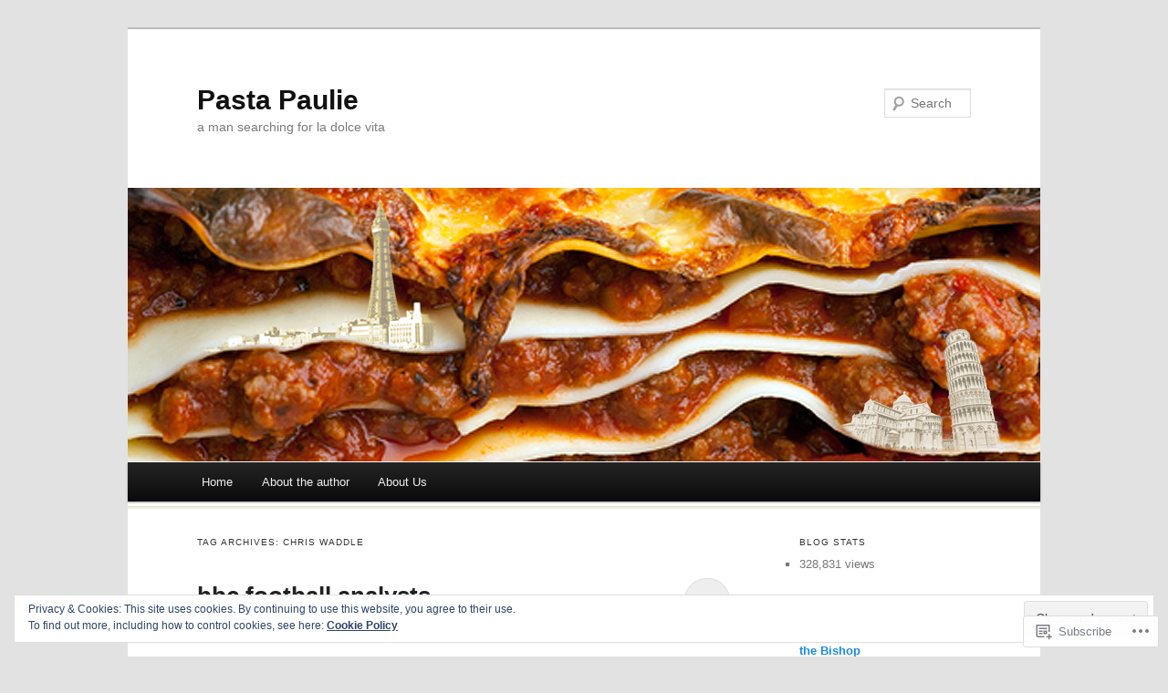

--- FILE ---
content_type: text/html; charset=UTF-8
request_url: https://pastapaulie.wordpress.com/tag/chris-waddle/
body_size: 22307
content:
<!DOCTYPE html>
<!--[if IE 7]>
<html id="ie7" lang="en">
<![endif]-->
<!--[if !IE 7]><!-->
<html lang="en">
<!--<![endif]-->
<head>
<meta charset="UTF-8" />
<meta name="viewport" content="width=device-width" />
<title>chris waddle | Pasta Paulie</title>
<link rel="profile" href="http://gmpg.org/xfn/11" />
<link rel="pingback" href="https://pastapaulie.wordpress.com/xmlrpc.php" />
<!--[if lt IE 9]>
<script src="https://s0.wp.com/wp-content/themes/pub/duster/js/html5.js?m=1315596887i" type="text/javascript"></script>
<![endif]-->

<meta name='robots' content='max-image-preview:large' />
<link rel='dns-prefetch' href='//s0.wp.com' />
<link rel='dns-prefetch' href='//af.pubmine.com' />
<link rel="alternate" type="application/rss+xml" title="Pasta Paulie &raquo; Feed" href="https://pastapaulie.wordpress.com/feed/" />
<link rel="alternate" type="application/rss+xml" title="Pasta Paulie &raquo; Comments Feed" href="https://pastapaulie.wordpress.com/comments/feed/" />
<link rel="alternate" type="application/rss+xml" title="Pasta Paulie &raquo; chris waddle Tag Feed" href="https://pastapaulie.wordpress.com/tag/chris-waddle/feed/" />
	<script type="text/javascript">
		/* <![CDATA[ */
		function addLoadEvent(func) {
			var oldonload = window.onload;
			if (typeof window.onload != 'function') {
				window.onload = func;
			} else {
				window.onload = function () {
					oldonload();
					func();
				}
			}
		}
		/* ]]> */
	</script>
	<link crossorigin='anonymous' rel='stylesheet' id='all-css-0-1' href='/_static/??/wp-content/mu-plugins/widgets/eu-cookie-law/templates/style.css,/wp-content/mu-plugins/likes/jetpack-likes.css?m=1743883414j&cssminify=yes' type='text/css' media='all' />
<style id='wp-emoji-styles-inline-css'>

	img.wp-smiley, img.emoji {
		display: inline !important;
		border: none !important;
		box-shadow: none !important;
		height: 1em !important;
		width: 1em !important;
		margin: 0 0.07em !important;
		vertical-align: -0.1em !important;
		background: none !important;
		padding: 0 !important;
	}
/*# sourceURL=wp-emoji-styles-inline-css */
</style>
<link crossorigin='anonymous' rel='stylesheet' id='all-css-2-1' href='/wp-content/plugins/gutenberg-core/v22.4.2/build/styles/block-library/style.min.css?m=1769608164i&cssminify=yes' type='text/css' media='all' />
<style id='wp-block-library-inline-css'>
.has-text-align-justify {
	text-align:justify;
}
.has-text-align-justify{text-align:justify;}

/*# sourceURL=wp-block-library-inline-css */
</style><style id='global-styles-inline-css'>
:root{--wp--preset--aspect-ratio--square: 1;--wp--preset--aspect-ratio--4-3: 4/3;--wp--preset--aspect-ratio--3-4: 3/4;--wp--preset--aspect-ratio--3-2: 3/2;--wp--preset--aspect-ratio--2-3: 2/3;--wp--preset--aspect-ratio--16-9: 16/9;--wp--preset--aspect-ratio--9-16: 9/16;--wp--preset--color--black: #000000;--wp--preset--color--cyan-bluish-gray: #abb8c3;--wp--preset--color--white: #ffffff;--wp--preset--color--pale-pink: #f78da7;--wp--preset--color--vivid-red: #cf2e2e;--wp--preset--color--luminous-vivid-orange: #ff6900;--wp--preset--color--luminous-vivid-amber: #fcb900;--wp--preset--color--light-green-cyan: #7bdcb5;--wp--preset--color--vivid-green-cyan: #00d084;--wp--preset--color--pale-cyan-blue: #8ed1fc;--wp--preset--color--vivid-cyan-blue: #0693e3;--wp--preset--color--vivid-purple: #9b51e0;--wp--preset--gradient--vivid-cyan-blue-to-vivid-purple: linear-gradient(135deg,rgb(6,147,227) 0%,rgb(155,81,224) 100%);--wp--preset--gradient--light-green-cyan-to-vivid-green-cyan: linear-gradient(135deg,rgb(122,220,180) 0%,rgb(0,208,130) 100%);--wp--preset--gradient--luminous-vivid-amber-to-luminous-vivid-orange: linear-gradient(135deg,rgb(252,185,0) 0%,rgb(255,105,0) 100%);--wp--preset--gradient--luminous-vivid-orange-to-vivid-red: linear-gradient(135deg,rgb(255,105,0) 0%,rgb(207,46,46) 100%);--wp--preset--gradient--very-light-gray-to-cyan-bluish-gray: linear-gradient(135deg,rgb(238,238,238) 0%,rgb(169,184,195) 100%);--wp--preset--gradient--cool-to-warm-spectrum: linear-gradient(135deg,rgb(74,234,220) 0%,rgb(151,120,209) 20%,rgb(207,42,186) 40%,rgb(238,44,130) 60%,rgb(251,105,98) 80%,rgb(254,248,76) 100%);--wp--preset--gradient--blush-light-purple: linear-gradient(135deg,rgb(255,206,236) 0%,rgb(152,150,240) 100%);--wp--preset--gradient--blush-bordeaux: linear-gradient(135deg,rgb(254,205,165) 0%,rgb(254,45,45) 50%,rgb(107,0,62) 100%);--wp--preset--gradient--luminous-dusk: linear-gradient(135deg,rgb(255,203,112) 0%,rgb(199,81,192) 50%,rgb(65,88,208) 100%);--wp--preset--gradient--pale-ocean: linear-gradient(135deg,rgb(255,245,203) 0%,rgb(182,227,212) 50%,rgb(51,167,181) 100%);--wp--preset--gradient--electric-grass: linear-gradient(135deg,rgb(202,248,128) 0%,rgb(113,206,126) 100%);--wp--preset--gradient--midnight: linear-gradient(135deg,rgb(2,3,129) 0%,rgb(40,116,252) 100%);--wp--preset--font-size--small: 13px;--wp--preset--font-size--medium: 20px;--wp--preset--font-size--large: 36px;--wp--preset--font-size--x-large: 42px;--wp--preset--font-family--albert-sans: 'Albert Sans', sans-serif;--wp--preset--font-family--alegreya: Alegreya, serif;--wp--preset--font-family--arvo: Arvo, serif;--wp--preset--font-family--bodoni-moda: 'Bodoni Moda', serif;--wp--preset--font-family--bricolage-grotesque: 'Bricolage Grotesque', sans-serif;--wp--preset--font-family--cabin: Cabin, sans-serif;--wp--preset--font-family--chivo: Chivo, sans-serif;--wp--preset--font-family--commissioner: Commissioner, sans-serif;--wp--preset--font-family--cormorant: Cormorant, serif;--wp--preset--font-family--courier-prime: 'Courier Prime', monospace;--wp--preset--font-family--crimson-pro: 'Crimson Pro', serif;--wp--preset--font-family--dm-mono: 'DM Mono', monospace;--wp--preset--font-family--dm-sans: 'DM Sans', sans-serif;--wp--preset--font-family--dm-serif-display: 'DM Serif Display', serif;--wp--preset--font-family--domine: Domine, serif;--wp--preset--font-family--eb-garamond: 'EB Garamond', serif;--wp--preset--font-family--epilogue: Epilogue, sans-serif;--wp--preset--font-family--fahkwang: Fahkwang, sans-serif;--wp--preset--font-family--figtree: Figtree, sans-serif;--wp--preset--font-family--fira-sans: 'Fira Sans', sans-serif;--wp--preset--font-family--fjalla-one: 'Fjalla One', sans-serif;--wp--preset--font-family--fraunces: Fraunces, serif;--wp--preset--font-family--gabarito: Gabarito, system-ui;--wp--preset--font-family--ibm-plex-mono: 'IBM Plex Mono', monospace;--wp--preset--font-family--ibm-plex-sans: 'IBM Plex Sans', sans-serif;--wp--preset--font-family--ibarra-real-nova: 'Ibarra Real Nova', serif;--wp--preset--font-family--instrument-serif: 'Instrument Serif', serif;--wp--preset--font-family--inter: Inter, sans-serif;--wp--preset--font-family--josefin-sans: 'Josefin Sans', sans-serif;--wp--preset--font-family--jost: Jost, sans-serif;--wp--preset--font-family--libre-baskerville: 'Libre Baskerville', serif;--wp--preset--font-family--libre-franklin: 'Libre Franklin', sans-serif;--wp--preset--font-family--literata: Literata, serif;--wp--preset--font-family--lora: Lora, serif;--wp--preset--font-family--merriweather: Merriweather, serif;--wp--preset--font-family--montserrat: Montserrat, sans-serif;--wp--preset--font-family--newsreader: Newsreader, serif;--wp--preset--font-family--noto-sans-mono: 'Noto Sans Mono', sans-serif;--wp--preset--font-family--nunito: Nunito, sans-serif;--wp--preset--font-family--open-sans: 'Open Sans', sans-serif;--wp--preset--font-family--overpass: Overpass, sans-serif;--wp--preset--font-family--pt-serif: 'PT Serif', serif;--wp--preset--font-family--petrona: Petrona, serif;--wp--preset--font-family--piazzolla: Piazzolla, serif;--wp--preset--font-family--playfair-display: 'Playfair Display', serif;--wp--preset--font-family--plus-jakarta-sans: 'Plus Jakarta Sans', sans-serif;--wp--preset--font-family--poppins: Poppins, sans-serif;--wp--preset--font-family--raleway: Raleway, sans-serif;--wp--preset--font-family--roboto: Roboto, sans-serif;--wp--preset--font-family--roboto-slab: 'Roboto Slab', serif;--wp--preset--font-family--rubik: Rubik, sans-serif;--wp--preset--font-family--rufina: Rufina, serif;--wp--preset--font-family--sora: Sora, sans-serif;--wp--preset--font-family--source-sans-3: 'Source Sans 3', sans-serif;--wp--preset--font-family--source-serif-4: 'Source Serif 4', serif;--wp--preset--font-family--space-mono: 'Space Mono', monospace;--wp--preset--font-family--syne: Syne, sans-serif;--wp--preset--font-family--texturina: Texturina, serif;--wp--preset--font-family--urbanist: Urbanist, sans-serif;--wp--preset--font-family--work-sans: 'Work Sans', sans-serif;--wp--preset--spacing--20: 0.44rem;--wp--preset--spacing--30: 0.67rem;--wp--preset--spacing--40: 1rem;--wp--preset--spacing--50: 1.5rem;--wp--preset--spacing--60: 2.25rem;--wp--preset--spacing--70: 3.38rem;--wp--preset--spacing--80: 5.06rem;--wp--preset--shadow--natural: 6px 6px 9px rgba(0, 0, 0, 0.2);--wp--preset--shadow--deep: 12px 12px 50px rgba(0, 0, 0, 0.4);--wp--preset--shadow--sharp: 6px 6px 0px rgba(0, 0, 0, 0.2);--wp--preset--shadow--outlined: 6px 6px 0px -3px rgb(255, 255, 255), 6px 6px rgb(0, 0, 0);--wp--preset--shadow--crisp: 6px 6px 0px rgb(0, 0, 0);}:where(body) { margin: 0; }:where(.is-layout-flex){gap: 0.5em;}:where(.is-layout-grid){gap: 0.5em;}body .is-layout-flex{display: flex;}.is-layout-flex{flex-wrap: wrap;align-items: center;}.is-layout-flex > :is(*, div){margin: 0;}body .is-layout-grid{display: grid;}.is-layout-grid > :is(*, div){margin: 0;}body{padding-top: 0px;padding-right: 0px;padding-bottom: 0px;padding-left: 0px;}:root :where(.wp-element-button, .wp-block-button__link){background-color: #32373c;border-width: 0;color: #fff;font-family: inherit;font-size: inherit;font-style: inherit;font-weight: inherit;letter-spacing: inherit;line-height: inherit;padding-top: calc(0.667em + 2px);padding-right: calc(1.333em + 2px);padding-bottom: calc(0.667em + 2px);padding-left: calc(1.333em + 2px);text-decoration: none;text-transform: inherit;}.has-black-color{color: var(--wp--preset--color--black) !important;}.has-cyan-bluish-gray-color{color: var(--wp--preset--color--cyan-bluish-gray) !important;}.has-white-color{color: var(--wp--preset--color--white) !important;}.has-pale-pink-color{color: var(--wp--preset--color--pale-pink) !important;}.has-vivid-red-color{color: var(--wp--preset--color--vivid-red) !important;}.has-luminous-vivid-orange-color{color: var(--wp--preset--color--luminous-vivid-orange) !important;}.has-luminous-vivid-amber-color{color: var(--wp--preset--color--luminous-vivid-amber) !important;}.has-light-green-cyan-color{color: var(--wp--preset--color--light-green-cyan) !important;}.has-vivid-green-cyan-color{color: var(--wp--preset--color--vivid-green-cyan) !important;}.has-pale-cyan-blue-color{color: var(--wp--preset--color--pale-cyan-blue) !important;}.has-vivid-cyan-blue-color{color: var(--wp--preset--color--vivid-cyan-blue) !important;}.has-vivid-purple-color{color: var(--wp--preset--color--vivid-purple) !important;}.has-black-background-color{background-color: var(--wp--preset--color--black) !important;}.has-cyan-bluish-gray-background-color{background-color: var(--wp--preset--color--cyan-bluish-gray) !important;}.has-white-background-color{background-color: var(--wp--preset--color--white) !important;}.has-pale-pink-background-color{background-color: var(--wp--preset--color--pale-pink) !important;}.has-vivid-red-background-color{background-color: var(--wp--preset--color--vivid-red) !important;}.has-luminous-vivid-orange-background-color{background-color: var(--wp--preset--color--luminous-vivid-orange) !important;}.has-luminous-vivid-amber-background-color{background-color: var(--wp--preset--color--luminous-vivid-amber) !important;}.has-light-green-cyan-background-color{background-color: var(--wp--preset--color--light-green-cyan) !important;}.has-vivid-green-cyan-background-color{background-color: var(--wp--preset--color--vivid-green-cyan) !important;}.has-pale-cyan-blue-background-color{background-color: var(--wp--preset--color--pale-cyan-blue) !important;}.has-vivid-cyan-blue-background-color{background-color: var(--wp--preset--color--vivid-cyan-blue) !important;}.has-vivid-purple-background-color{background-color: var(--wp--preset--color--vivid-purple) !important;}.has-black-border-color{border-color: var(--wp--preset--color--black) !important;}.has-cyan-bluish-gray-border-color{border-color: var(--wp--preset--color--cyan-bluish-gray) !important;}.has-white-border-color{border-color: var(--wp--preset--color--white) !important;}.has-pale-pink-border-color{border-color: var(--wp--preset--color--pale-pink) !important;}.has-vivid-red-border-color{border-color: var(--wp--preset--color--vivid-red) !important;}.has-luminous-vivid-orange-border-color{border-color: var(--wp--preset--color--luminous-vivid-orange) !important;}.has-luminous-vivid-amber-border-color{border-color: var(--wp--preset--color--luminous-vivid-amber) !important;}.has-light-green-cyan-border-color{border-color: var(--wp--preset--color--light-green-cyan) !important;}.has-vivid-green-cyan-border-color{border-color: var(--wp--preset--color--vivid-green-cyan) !important;}.has-pale-cyan-blue-border-color{border-color: var(--wp--preset--color--pale-cyan-blue) !important;}.has-vivid-cyan-blue-border-color{border-color: var(--wp--preset--color--vivid-cyan-blue) !important;}.has-vivid-purple-border-color{border-color: var(--wp--preset--color--vivid-purple) !important;}.has-vivid-cyan-blue-to-vivid-purple-gradient-background{background: var(--wp--preset--gradient--vivid-cyan-blue-to-vivid-purple) !important;}.has-light-green-cyan-to-vivid-green-cyan-gradient-background{background: var(--wp--preset--gradient--light-green-cyan-to-vivid-green-cyan) !important;}.has-luminous-vivid-amber-to-luminous-vivid-orange-gradient-background{background: var(--wp--preset--gradient--luminous-vivid-amber-to-luminous-vivid-orange) !important;}.has-luminous-vivid-orange-to-vivid-red-gradient-background{background: var(--wp--preset--gradient--luminous-vivid-orange-to-vivid-red) !important;}.has-very-light-gray-to-cyan-bluish-gray-gradient-background{background: var(--wp--preset--gradient--very-light-gray-to-cyan-bluish-gray) !important;}.has-cool-to-warm-spectrum-gradient-background{background: var(--wp--preset--gradient--cool-to-warm-spectrum) !important;}.has-blush-light-purple-gradient-background{background: var(--wp--preset--gradient--blush-light-purple) !important;}.has-blush-bordeaux-gradient-background{background: var(--wp--preset--gradient--blush-bordeaux) !important;}.has-luminous-dusk-gradient-background{background: var(--wp--preset--gradient--luminous-dusk) !important;}.has-pale-ocean-gradient-background{background: var(--wp--preset--gradient--pale-ocean) !important;}.has-electric-grass-gradient-background{background: var(--wp--preset--gradient--electric-grass) !important;}.has-midnight-gradient-background{background: var(--wp--preset--gradient--midnight) !important;}.has-small-font-size{font-size: var(--wp--preset--font-size--small) !important;}.has-medium-font-size{font-size: var(--wp--preset--font-size--medium) !important;}.has-large-font-size{font-size: var(--wp--preset--font-size--large) !important;}.has-x-large-font-size{font-size: var(--wp--preset--font-size--x-large) !important;}.has-albert-sans-font-family{font-family: var(--wp--preset--font-family--albert-sans) !important;}.has-alegreya-font-family{font-family: var(--wp--preset--font-family--alegreya) !important;}.has-arvo-font-family{font-family: var(--wp--preset--font-family--arvo) !important;}.has-bodoni-moda-font-family{font-family: var(--wp--preset--font-family--bodoni-moda) !important;}.has-bricolage-grotesque-font-family{font-family: var(--wp--preset--font-family--bricolage-grotesque) !important;}.has-cabin-font-family{font-family: var(--wp--preset--font-family--cabin) !important;}.has-chivo-font-family{font-family: var(--wp--preset--font-family--chivo) !important;}.has-commissioner-font-family{font-family: var(--wp--preset--font-family--commissioner) !important;}.has-cormorant-font-family{font-family: var(--wp--preset--font-family--cormorant) !important;}.has-courier-prime-font-family{font-family: var(--wp--preset--font-family--courier-prime) !important;}.has-crimson-pro-font-family{font-family: var(--wp--preset--font-family--crimson-pro) !important;}.has-dm-mono-font-family{font-family: var(--wp--preset--font-family--dm-mono) !important;}.has-dm-sans-font-family{font-family: var(--wp--preset--font-family--dm-sans) !important;}.has-dm-serif-display-font-family{font-family: var(--wp--preset--font-family--dm-serif-display) !important;}.has-domine-font-family{font-family: var(--wp--preset--font-family--domine) !important;}.has-eb-garamond-font-family{font-family: var(--wp--preset--font-family--eb-garamond) !important;}.has-epilogue-font-family{font-family: var(--wp--preset--font-family--epilogue) !important;}.has-fahkwang-font-family{font-family: var(--wp--preset--font-family--fahkwang) !important;}.has-figtree-font-family{font-family: var(--wp--preset--font-family--figtree) !important;}.has-fira-sans-font-family{font-family: var(--wp--preset--font-family--fira-sans) !important;}.has-fjalla-one-font-family{font-family: var(--wp--preset--font-family--fjalla-one) !important;}.has-fraunces-font-family{font-family: var(--wp--preset--font-family--fraunces) !important;}.has-gabarito-font-family{font-family: var(--wp--preset--font-family--gabarito) !important;}.has-ibm-plex-mono-font-family{font-family: var(--wp--preset--font-family--ibm-plex-mono) !important;}.has-ibm-plex-sans-font-family{font-family: var(--wp--preset--font-family--ibm-plex-sans) !important;}.has-ibarra-real-nova-font-family{font-family: var(--wp--preset--font-family--ibarra-real-nova) !important;}.has-instrument-serif-font-family{font-family: var(--wp--preset--font-family--instrument-serif) !important;}.has-inter-font-family{font-family: var(--wp--preset--font-family--inter) !important;}.has-josefin-sans-font-family{font-family: var(--wp--preset--font-family--josefin-sans) !important;}.has-jost-font-family{font-family: var(--wp--preset--font-family--jost) !important;}.has-libre-baskerville-font-family{font-family: var(--wp--preset--font-family--libre-baskerville) !important;}.has-libre-franklin-font-family{font-family: var(--wp--preset--font-family--libre-franklin) !important;}.has-literata-font-family{font-family: var(--wp--preset--font-family--literata) !important;}.has-lora-font-family{font-family: var(--wp--preset--font-family--lora) !important;}.has-merriweather-font-family{font-family: var(--wp--preset--font-family--merriweather) !important;}.has-montserrat-font-family{font-family: var(--wp--preset--font-family--montserrat) !important;}.has-newsreader-font-family{font-family: var(--wp--preset--font-family--newsreader) !important;}.has-noto-sans-mono-font-family{font-family: var(--wp--preset--font-family--noto-sans-mono) !important;}.has-nunito-font-family{font-family: var(--wp--preset--font-family--nunito) !important;}.has-open-sans-font-family{font-family: var(--wp--preset--font-family--open-sans) !important;}.has-overpass-font-family{font-family: var(--wp--preset--font-family--overpass) !important;}.has-pt-serif-font-family{font-family: var(--wp--preset--font-family--pt-serif) !important;}.has-petrona-font-family{font-family: var(--wp--preset--font-family--petrona) !important;}.has-piazzolla-font-family{font-family: var(--wp--preset--font-family--piazzolla) !important;}.has-playfair-display-font-family{font-family: var(--wp--preset--font-family--playfair-display) !important;}.has-plus-jakarta-sans-font-family{font-family: var(--wp--preset--font-family--plus-jakarta-sans) !important;}.has-poppins-font-family{font-family: var(--wp--preset--font-family--poppins) !important;}.has-raleway-font-family{font-family: var(--wp--preset--font-family--raleway) !important;}.has-roboto-font-family{font-family: var(--wp--preset--font-family--roboto) !important;}.has-roboto-slab-font-family{font-family: var(--wp--preset--font-family--roboto-slab) !important;}.has-rubik-font-family{font-family: var(--wp--preset--font-family--rubik) !important;}.has-rufina-font-family{font-family: var(--wp--preset--font-family--rufina) !important;}.has-sora-font-family{font-family: var(--wp--preset--font-family--sora) !important;}.has-source-sans-3-font-family{font-family: var(--wp--preset--font-family--source-sans-3) !important;}.has-source-serif-4-font-family{font-family: var(--wp--preset--font-family--source-serif-4) !important;}.has-space-mono-font-family{font-family: var(--wp--preset--font-family--space-mono) !important;}.has-syne-font-family{font-family: var(--wp--preset--font-family--syne) !important;}.has-texturina-font-family{font-family: var(--wp--preset--font-family--texturina) !important;}.has-urbanist-font-family{font-family: var(--wp--preset--font-family--urbanist) !important;}.has-work-sans-font-family{font-family: var(--wp--preset--font-family--work-sans) !important;}
/*# sourceURL=global-styles-inline-css */
</style>

<style id='classic-theme-styles-inline-css'>
.wp-block-button__link{background-color:#32373c;border-radius:9999px;box-shadow:none;color:#fff;font-size:1.125em;padding:calc(.667em + 2px) calc(1.333em + 2px);text-decoration:none}.wp-block-file__button{background:#32373c;color:#fff}.wp-block-accordion-heading{margin:0}.wp-block-accordion-heading__toggle{background-color:inherit!important;color:inherit!important}.wp-block-accordion-heading__toggle:not(:focus-visible){outline:none}.wp-block-accordion-heading__toggle:focus,.wp-block-accordion-heading__toggle:hover{background-color:inherit!important;border:none;box-shadow:none;color:inherit;padding:var(--wp--preset--spacing--20,1em) 0;text-decoration:none}.wp-block-accordion-heading__toggle:focus-visible{outline:auto;outline-offset:0}
/*# sourceURL=/wp-content/plugins/gutenberg-core/v22.4.2/build/styles/block-library/classic.min.css */
</style>
<link crossorigin='anonymous' rel='stylesheet' id='all-css-4-1' href='/_static/??-eJx9jtsKwjAQRH/IzZK2eHkQv6VJF41m0yWbWPx7I0IVBF/mYThnGFwE/JwKpYIS6zkkRT+7OPubYmfs3ljQwBIJMt3NgFPQshKg5RHJeNUNfg1xhc9WptazjOVFME1hpEjcsH/aIs0B5ySTKrTkUBnKpYn6471rlOpwqloo43rrxEe7G+z20Pd9d30CrB9W5g==&cssminify=yes' type='text/css' media='all' />
<style id='jetpack_facebook_likebox-inline-css'>
.widget_facebook_likebox {
	overflow: hidden;
}

/*# sourceURL=/wp-content/mu-plugins/jetpack-plugin/moon/modules/widgets/facebook-likebox/style.css */
</style>
<link crossorigin='anonymous' rel='stylesheet' id='all-css-6-1' href='/_static/??-eJzTLy/QTc7PK0nNK9HPLdUtyClNz8wr1i9KTcrJTwcy0/WTi5G5ekCujj52Temp+bo5+cmJJZn5eSgc3bScxMwikFb7XFtDE1NLExMLc0OTLACohS2q&cssminify=yes' type='text/css' media='all' />
<style id='jetpack-global-styles-frontend-style-inline-css'>
:root { --font-headings: unset; --font-base: unset; --font-headings-default: -apple-system,BlinkMacSystemFont,"Segoe UI",Roboto,Oxygen-Sans,Ubuntu,Cantarell,"Helvetica Neue",sans-serif; --font-base-default: -apple-system,BlinkMacSystemFont,"Segoe UI",Roboto,Oxygen-Sans,Ubuntu,Cantarell,"Helvetica Neue",sans-serif;}
/*# sourceURL=jetpack-global-styles-frontend-style-inline-css */
</style>
<link crossorigin='anonymous' rel='stylesheet' id='all-css-8-1' href='/_static/??-eJyNjcEKwjAQRH/IuFRT6kX8FNkmS5K6yQY3Qfx7bfEiXrwM82B4A49qnJRGpUHupnIPqSgs1Cq624chi6zhO5OCRryTR++fW00l7J3qDv43XVNxoOISsmEJol/wY2uR8vs3WggsM/I6uOTzMI3Hw8lOg11eUT1JKA==&cssminify=yes' type='text/css' media='all' />
<script type="text/javascript" id="wpcom-actionbar-placeholder-js-extra">
/* <![CDATA[ */
var actionbardata = {"siteID":"1047208","postID":"0","siteURL":"https://pastapaulie.wordpress.com","xhrURL":"https://pastapaulie.wordpress.com/wp-admin/admin-ajax.php","nonce":"ed6cb78177","isLoggedIn":"","statusMessage":"","subsEmailDefault":"instantly","proxyScriptUrl":"https://s0.wp.com/wp-content/js/wpcom-proxy-request.js?m=1513050504i&amp;ver=20211021","i18n":{"followedText":"New posts from this site will now appear in your \u003Ca href=\"https://wordpress.com/reader\"\u003EReader\u003C/a\u003E","foldBar":"Collapse this bar","unfoldBar":"Expand this bar","shortLinkCopied":"Shortlink copied to clipboard."}};
//# sourceURL=wpcom-actionbar-placeholder-js-extra
/* ]]> */
</script>
<script type="text/javascript" id="jetpack-mu-wpcom-settings-js-before">
/* <![CDATA[ */
var JETPACK_MU_WPCOM_SETTINGS = {"assetsUrl":"https://s0.wp.com/wp-content/mu-plugins/jetpack-mu-wpcom-plugin/moon/jetpack_vendor/automattic/jetpack-mu-wpcom/src/build/"};
//# sourceURL=jetpack-mu-wpcom-settings-js-before
/* ]]> */
</script>
<script crossorigin='anonymous' type='text/javascript'  src='/_static/??/wp-content/js/rlt-proxy.js,/wp-content/blog-plugins/wordads-classes/js/cmp/v2/cmp-non-gdpr.js?m=1720530689j'></script>
<script type="text/javascript" id="rlt-proxy-js-after">
/* <![CDATA[ */
	rltInitialize( {"token":null,"iframeOrigins":["https:\/\/widgets.wp.com"]} );
//# sourceURL=rlt-proxy-js-after
/* ]]> */
</script>
<link rel="EditURI" type="application/rsd+xml" title="RSD" href="https://pastapaulie.wordpress.com/xmlrpc.php?rsd" />
<meta name="generator" content="WordPress.com" />

<!-- Jetpack Open Graph Tags -->
<meta property="og:type" content="website" />
<meta property="og:title" content="chris waddle &#8211; Pasta Paulie" />
<meta property="og:url" content="https://pastapaulie.wordpress.com/tag/chris-waddle/" />
<meta property="og:site_name" content="Pasta Paulie" />
<meta property="og:image" content="https://s0.wp.com/i/blank.jpg?m=1383295312i" />
<meta property="og:image:width" content="200" />
<meta property="og:image:height" content="200" />
<meta property="og:image:alt" content="" />
<meta property="og:locale" content="en_US" />
<meta property="fb:app_id" content="249643311490" />
<meta name="twitter:creator" content="@PastaPaulie" />
<meta name="twitter:site" content="@PastaPaulie" />

<!-- End Jetpack Open Graph Tags -->
<link rel="shortcut icon" type="image/x-icon" href="https://s0.wp.com/i/favicon.ico?m=1713425267i" sizes="16x16 24x24 32x32 48x48" />
<link rel="icon" type="image/x-icon" href="https://s0.wp.com/i/favicon.ico?m=1713425267i" sizes="16x16 24x24 32x32 48x48" />
<link rel="apple-touch-icon" href="https://s0.wp.com/i/webclip.png?m=1713868326i" />
<link rel='openid.server' href='https://pastapaulie.wordpress.com/?openidserver=1' />
<link rel='openid.delegate' href='https://pastapaulie.wordpress.com/' />
<link rel="search" type="application/opensearchdescription+xml" href="https://pastapaulie.wordpress.com/osd.xml" title="Pasta Paulie" />
<link rel="search" type="application/opensearchdescription+xml" href="https://s1.wp.com/opensearch.xml" title="WordPress.com" />
<script type="text/javascript" id="webfont-output">
  
  WebFontConfig = {"typekit":{"id":"dvv2gkm"}};
  (function() {
    var wf = document.createElement('script');
    wf.src = ('https:' == document.location.protocol ? 'https' : 'http') +
      '://ajax.googleapis.com/ajax/libs/webfont/1/webfont.js';
    wf.type = 'text/javascript';
    wf.async = 'true';
    var s = document.getElementsByTagName('script')[0];
    s.parentNode.insertBefore(wf, s);
	})();
</script><style type="text/css">.recentcomments a{display:inline !important;padding:0 !important;margin:0 !important;}</style>		<style type="text/css">
			.recentcomments a {
				display: inline !important;
				padding: 0 !important;
				margin: 0 !important;
			}

			table.recentcommentsavatartop img.avatar, table.recentcommentsavatarend img.avatar {
				border: 0px;
				margin: 0;
			}

			table.recentcommentsavatartop a, table.recentcommentsavatarend a {
				border: 0px !important;
				background-color: transparent !important;
			}

			td.recentcommentsavatarend, td.recentcommentsavatartop {
				padding: 0px 0px 1px 0px;
				margin: 0px;
			}

			td.recentcommentstextend {
				border: none !important;
				padding: 0px 0px 2px 10px;
			}

			.rtl td.recentcommentstextend {
				padding: 0px 10px 2px 0px;
			}

			td.recentcommentstexttop {
				border: none;
				padding: 0px 0px 0px 10px;
			}

			.rtl td.recentcommentstexttop {
				padding: 0px 10px 0px 0px;
			}
		</style>
		<meta name="description" content="Posts about chris waddle written by Paul" />
<script type="text/javascript">
/* <![CDATA[ */
var wa_client = {}; wa_client.cmd = []; wa_client.config = { 'blog_id': 1047208, 'blog_language': 'en', 'is_wordads': false, 'hosting_type': 0, 'afp_account_id': null, 'afp_host_id': 5038568878849053, 'theme': 'pub/duster', '_': { 'title': 'Advertisement', 'privacy_settings': 'Privacy Settings' }, 'formats': [ 'belowpost', 'bottom_sticky', 'sidebar_sticky_right', 'sidebar', 'gutenberg_rectangle', 'gutenberg_leaderboard', 'gutenberg_mobile_leaderboard', 'gutenberg_skyscraper' ] };
/* ]]> */
</script>
		<script type="text/javascript">

			window.doNotSellCallback = function() {

				var linkElements = [
					'a[href="https://wordpress.com/?ref=footer_blog"]',
					'a[href="https://wordpress.com/?ref=footer_website"]',
					'a[href="https://wordpress.com/?ref=vertical_footer"]',
					'a[href^="https://wordpress.com/?ref=footer_segment_"]',
				].join(',');

				var dnsLink = document.createElement( 'a' );
				dnsLink.href = 'https://wordpress.com/advertising-program-optout/';
				dnsLink.classList.add( 'do-not-sell-link' );
				dnsLink.rel = 'nofollow';
				dnsLink.style.marginLeft = '0.5em';
				dnsLink.textContent = 'Do Not Sell or Share My Personal Information';

				var creditLinks = document.querySelectorAll( linkElements );

				if ( 0 === creditLinks.length ) {
					return false;
				}

				Array.prototype.forEach.call( creditLinks, function( el ) {
					el.insertAdjacentElement( 'afterend', dnsLink );
				});

				return true;
			};

		</script>
		<script type="text/javascript">
	window.google_analytics_uacct = "UA-52447-2";
</script>

<script type="text/javascript">
	var _gaq = _gaq || [];
	_gaq.push(['_setAccount', 'UA-52447-2']);
	_gaq.push(['_gat._anonymizeIp']);
	_gaq.push(['_setDomainName', 'wordpress.com']);
	_gaq.push(['_initData']);
	_gaq.push(['_trackPageview']);

	(function() {
		var ga = document.createElement('script'); ga.type = 'text/javascript'; ga.async = true;
		ga.src = ('https:' == document.location.protocol ? 'https://ssl' : 'http://www') + '.google-analytics.com/ga.js';
		(document.getElementsByTagName('head')[0] || document.getElementsByTagName('body')[0]).appendChild(ga);
	})();
</script>
<link crossorigin='anonymous' rel='stylesheet' id='all-css-0-3' href='/_static/??-eJyNjEEKwkAMAD/kNtSixYP4FLG7oaTuJsEklP7eCl68eZuBYWDVlIUd2aFF0hozscGCro/8/Do0EYY7cYYpqBawmCy/SJ1kj3+sa8RdNjvA/+cmJSoarFRmdAMXTSq2k/lW8bO7tWs/nobLeB764/IGEs9EfQ==&cssminify=yes' type='text/css' media='all' />
</head>

<body class="archive tag tag-chris-waddle tag-705284 wp-theme-pubduster customizer-styles-applied jetpack-reblog-enabled">
<div id="page" class="hfeed">
	<header id="branding" role="banner">
			<hgroup>
				<h1 id="site-title"><span><a href="https://pastapaulie.wordpress.com/" title="Pasta Paulie" rel="home">Pasta Paulie</a></span></h1>
				<h2 id="site-description">a man searching for la dolce vita</h2>
			</hgroup>

						<a href="https://pastapaulie.wordpress.com/">
									<img src="https://pastapaulie.wordpress.com/wp-content/uploads/2011/02/banner.png" width="1000" height="300" alt="" />
							</a>
			
							<form method="get" id="searchform" action="https://pastapaulie.wordpress.com/">
	<input type="text" class="field" name="s" id="s" placeholder="Search" />
	<input type="submit" class="submit" name="submit" id="searchsubmit" value="Search" />
</form>
			
			<nav id="access" role="navigation">
				<h1 class="section-heading">Main menu</h1>
				<div class="skip-link screen-reader-text"><a href="#content" title="Skip to content">Skip to content</a></div>

				<div class="menu"><ul>
<li ><a href="https://pastapaulie.wordpress.com/">Home</a></li><li class="page_item page-item-2584"><a href="https://pastapaulie.wordpress.com/about-the-author/">About the author</a></li>
<li class="page_item page-item-2"><a href="https://pastapaulie.wordpress.com/about/">About Us</a></li>
</ul></div>
			</nav><!-- #access -->
	</header><!-- #branding -->


	<div id="main">
<section id="primary">
	<div id="content" role="main">

		<header class="page-header">
			<h1 class="page-title">Tag Archives: <span>chris waddle</span></h1>
		</header>

		
		
				
			
	<article id="post-254" class="post-254 post type-post status-publish format-standard hentry category-football-sports-stuff category-is-it-just-me category-radio category-tv tag-alan-shearer tag-bbc tag-chris-waddle tag-football-sports-stuff tag-garth-crooks tag-match-of-the-day tag-pat-nevin tag-radio tag-soccer tag-sport tag-sports-commentary tag-steve-claridge tag-steve-macclaren tag-tv">
		<header class="entry-header">
			<h1 class="entry-title"><a href="https://pastapaulie.wordpress.com/2007/11/24/bbc-football-analysts/" rel="bookmark">bbc football analysts</a></h1>

						<div class="entry-meta">
				<span class="sep">Posted on </span><a href="https://pastapaulie.wordpress.com/2007/11/24/bbc-football-analysts/" rel="bookmark"><time class="entry-date" datetime="2007-11-24T22:25:19+01:00" pubdate>24 November, 2007</time></a> <span class="sep"> by </span> <span class="author vcard"><a class="url fn n" href="https://pastapaulie.wordpress.com/author/samis5/" title="View all posts by Paul">Paul</a></span>			</div><!-- .entry-meta -->
			
						<div class="comments-link">
				<a href="https://pastapaulie.wordpress.com/2007/11/24/bbc-football-analysts/#respond"><span class="leave-reply">Reply</span></a>			</div>
					</header><!-- .entry-header -->

				<div class="entry-content">
			<p>Is it just me or are the &#8216;expert&#8217; analysers employed by BBC tv and radio for its football coverage just pants? Gawd knows on what basis they are selected beyond being ex-footballers  of course. But surely there must be more to it than that. How about an ability to speak near-English, or with insight about the game, or amusingly with wit and verve, or with telling opinions or anything other than mindless cliches and statements of the bleeding obvious.</p>
<p> <a href="https://pastapaulie.wordpress.com/2007/11/24/bbc-football-analysts/#more-254" class="more-link">Continue reading <span class="meta-nav">&rarr;</span></a></p>
<div id="jp-post-flair" class="sharedaddy sd-rating-enabled sd-like-enabled sd-sharing-enabled"><div class="sharedaddy sd-sharing-enabled"><div class="robots-nocontent sd-block sd-social sd-social-icon-text sd-sharing"><h3 class="sd-title">Share this:</h3><div class="sd-content"><ul><li class="share-facebook"><a rel="nofollow noopener noreferrer"
				data-shared="sharing-facebook-254"
				class="share-facebook sd-button share-icon"
				href="https://pastapaulie.wordpress.com/2007/11/24/bbc-football-analysts/?share=facebook"
				target="_blank"
				aria-labelledby="sharing-facebook-254"
				>
				<span id="sharing-facebook-254" hidden>Share on Facebook (Opens in new window)</span>
				<span>Facebook</span>
			</a></li><li class="share-twitter"><a rel="nofollow noopener noreferrer"
				data-shared="sharing-twitter-254"
				class="share-twitter sd-button share-icon"
				href="https://pastapaulie.wordpress.com/2007/11/24/bbc-football-analysts/?share=twitter"
				target="_blank"
				aria-labelledby="sharing-twitter-254"
				>
				<span id="sharing-twitter-254" hidden>Share on X (Opens in new window)</span>
				<span>X</span>
			</a></li><li class="share-email"><a rel="nofollow noopener noreferrer"
				data-shared="sharing-email-254"
				class="share-email sd-button share-icon"
				href="mailto:?subject=%5BShared%20Post%5D%20bbc%20football%20analysts&#038;body=https%3A%2F%2Fpastapaulie.wordpress.com%2F2007%2F11%2F24%2Fbbc-football-analysts%2F&#038;share=email"
				target="_blank"
				aria-labelledby="sharing-email-254"
				data-email-share-error-title="Do you have email set up?" data-email-share-error-text="If you&#039;re having problems sharing via email, you might not have email set up for your browser. You may need to create a new email yourself." data-email-share-nonce="da1586e981" data-email-share-track-url="https://pastapaulie.wordpress.com/2007/11/24/bbc-football-analysts/?share=email">
				<span id="sharing-email-254" hidden>Email a link to a friend (Opens in new window)</span>
				<span>Email</span>
			</a></li><li class="share-reddit"><a rel="nofollow noopener noreferrer"
				data-shared="sharing-reddit-254"
				class="share-reddit sd-button share-icon"
				href="https://pastapaulie.wordpress.com/2007/11/24/bbc-football-analysts/?share=reddit"
				target="_blank"
				aria-labelledby="sharing-reddit-254"
				>
				<span id="sharing-reddit-254" hidden>Share on Reddit (Opens in new window)</span>
				<span>Reddit</span>
			</a></li><li class="share-tumblr"><a rel="nofollow noopener noreferrer"
				data-shared="sharing-tumblr-254"
				class="share-tumblr sd-button share-icon"
				href="https://pastapaulie.wordpress.com/2007/11/24/bbc-football-analysts/?share=tumblr"
				target="_blank"
				aria-labelledby="sharing-tumblr-254"
				>
				<span id="sharing-tumblr-254" hidden>Share on Tumblr (Opens in new window)</span>
				<span>Tumblr</span>
			</a></li><li class="share-jetpack-whatsapp"><a rel="nofollow noopener noreferrer"
				data-shared="sharing-whatsapp-254"
				class="share-jetpack-whatsapp sd-button share-icon"
				href="https://pastapaulie.wordpress.com/2007/11/24/bbc-football-analysts/?share=jetpack-whatsapp"
				target="_blank"
				aria-labelledby="sharing-whatsapp-254"
				>
				<span id="sharing-whatsapp-254" hidden>Share on WhatsApp (Opens in new window)</span>
				<span>WhatsApp</span>
			</a></li><li class="share-pinterest"><a rel="nofollow noopener noreferrer"
				data-shared="sharing-pinterest-254"
				class="share-pinterest sd-button share-icon"
				href="https://pastapaulie.wordpress.com/2007/11/24/bbc-football-analysts/?share=pinterest"
				target="_blank"
				aria-labelledby="sharing-pinterest-254"
				>
				<span id="sharing-pinterest-254" hidden>Share on Pinterest (Opens in new window)</span>
				<span>Pinterest</span>
			</a></li><li class="share-end"></li></ul></div></div></div><div class='sharedaddy sd-block sd-like jetpack-likes-widget-wrapper jetpack-likes-widget-unloaded' id='like-post-wrapper-1047208-254-697c3bd860f2a' data-src='//widgets.wp.com/likes/index.html?ver=20260130#blog_id=1047208&amp;post_id=254&amp;origin=pastapaulie.wordpress.com&amp;obj_id=1047208-254-697c3bd860f2a' data-name='like-post-frame-1047208-254-697c3bd860f2a' data-title='Like or Reblog'><div class='likes-widget-placeholder post-likes-widget-placeholder' style='height: 55px;'><span class='button'><span>Like</span></span> <span class='loading'>Loading...</span></div><span class='sd-text-color'></span><a class='sd-link-color'></a></div></div>					</div><!-- .entry-content -->
		
		<footer class="entry-meta">
						<span class="cat-links"><span class="entry-utility-prep entry-utility-prep-cat-links">Posted in</span> <a href="https://pastapaulie.wordpress.com/category/sports-stuff/football-sports-stuff/" rel="category tag">football</a>, <a href="https://pastapaulie.wordpress.com/category/assorted-rantslikes/is-it-just-me/" rel="category tag">is it just me...</a>, <a href="https://pastapaulie.wordpress.com/category/media-watch/radio/" rel="category tag">radio</a>, <a href="https://pastapaulie.wordpress.com/category/media-watch/tv/" rel="category tag">tv</a></span>
			<span class="sep"> | </span> <span class="tag-links"><span class="entry-utility-prep entry-utility-prep-tag-links">Tagged</span> <a href="https://pastapaulie.wordpress.com/tag/alan-shearer/" rel="tag">alan shearer</a>, <a href="https://pastapaulie.wordpress.com/tag/bbc/" rel="tag">BBC</a>, <a href="https://pastapaulie.wordpress.com/tag/chris-waddle/" rel="tag">chris waddle</a>, <a href="https://pastapaulie.wordpress.com/tag/football-sports-stuff/" rel="tag">football</a>, <a href="https://pastapaulie.wordpress.com/tag/garth-crooks/" rel="tag">garth crooks</a>, <a href="https://pastapaulie.wordpress.com/tag/match-of-the-day/" rel="tag">Match of the Day</a>, <a href="https://pastapaulie.wordpress.com/tag/pat-nevin/" rel="tag">pat nevin</a>, <a href="https://pastapaulie.wordpress.com/tag/radio/" rel="tag">radio</a>, <a href="https://pastapaulie.wordpress.com/tag/soccer/" rel="tag">soccer</a>, <a href="https://pastapaulie.wordpress.com/tag/sport/" rel="tag">sport</a>, <a href="https://pastapaulie.wordpress.com/tag/sports-commentary/" rel="tag">sports commentary</a>, <a href="https://pastapaulie.wordpress.com/tag/steve-claridge/" rel="tag">steve claridge</a>, <a href="https://pastapaulie.wordpress.com/tag/steve-macclaren/" rel="tag">steve macclaren</a>, <a href="https://pastapaulie.wordpress.com/tag/tv/" rel="tag">tv</a></span>			
						<span class="sep"> | </span>
			<span class="comments-link"><a href="https://pastapaulie.wordpress.com/2007/11/24/bbc-football-analysts/#respond">Leave a comment</a></span>
			
					</footer><!-- #entry-meta -->
	</article><!-- #post-## -->

		
		
	</div><!-- #content -->
</section><!-- #primary -->

<div id="secondary" class="widget-area" role="complementary">
	<aside id="blog-stats-2" class="widget widget_blog-stats"><h1 class="widget-title">Blog Stats</h1>		<ul>
			<li>328,831 views</li>
		</ul>
		</aside>
		<aside id="recent-posts-3" class="widget widget_recent_entries">
		<h1 class="widget-title">Recent Posts</h1>
		<ul>
											<li>
					<a href="https://pastapaulie.wordpress.com/2026/01/27/as-the-actor-said-to-the-bishop/">As the actor said to the&nbsp;Bishop</a>
									</li>
											<li>
					<a href="https://pastapaulie.wordpress.com/2026/01/26/blackpool-sour/">Blackpool Sour</a>
									</li>
											<li>
					<a href="https://pastapaulie.wordpress.com/2026/01/24/celebrity-ny-wishes/">Celebrity NY wishes</a>
									</li>
											<li>
					<a href="https://pastapaulie.wordpress.com/2026/01/21/joys-of-motoring-post-script/">Joys of motoring: post&nbsp;script</a>
									</li>
											<li>
					<a href="https://pastapaulie.wordpress.com/2026/01/21/the-joys-of-motoring/">The joys of&nbsp;motoring</a>
									</li>
					</ul>

		</aside><aside id="recent-comments-2" class="widget widget_recent_comments"><h1 class="widget-title">Recent Comments</h1>				<table class="recentcommentsavatar" cellspacing="0" cellpadding="0" border="0">
					<tr><td title="Paul" class="recentcommentsavatartop" style="height:16px; width:16px;"><a href="http://www.pastapaulie.wordpress.com" rel="nofollow"><img referrerpolicy="no-referrer" alt='Paul&#039;s avatar' src='https://1.gravatar.com/avatar/7dffe29f8b0c2974aab6ab8e5baa87e4660831abd668bdbc1f6efde7d119e14a?s=16&#038;d=https%3A%2F%2F1.gravatar.com%2Favatar%2Fad516503a11cd5ca435acc9bb6523536%3Fs%3D16&#038;r=G' srcset='https://1.gravatar.com/avatar/7dffe29f8b0c2974aab6ab8e5baa87e4660831abd668bdbc1f6efde7d119e14a?s=16&#038;d=https%3A%2F%2F1.gravatar.com%2Favatar%2Fad516503a11cd5ca435acc9bb6523536%3Fs%3D16&#038;r=G 1x, https://1.gravatar.com/avatar/7dffe29f8b0c2974aab6ab8e5baa87e4660831abd668bdbc1f6efde7d119e14a?s=24&#038;d=https%3A%2F%2F1.gravatar.com%2Favatar%2Fad516503a11cd5ca435acc9bb6523536%3Fs%3D24&#038;r=G 1.5x, https://1.gravatar.com/avatar/7dffe29f8b0c2974aab6ab8e5baa87e4660831abd668bdbc1f6efde7d119e14a?s=32&#038;d=https%3A%2F%2F1.gravatar.com%2Favatar%2Fad516503a11cd5ca435acc9bb6523536%3Fs%3D32&#038;r=G 2x, https://1.gravatar.com/avatar/7dffe29f8b0c2974aab6ab8e5baa87e4660831abd668bdbc1f6efde7d119e14a?s=48&#038;d=https%3A%2F%2F1.gravatar.com%2Favatar%2Fad516503a11cd5ca435acc9bb6523536%3Fs%3D48&#038;r=G 3x, https://1.gravatar.com/avatar/7dffe29f8b0c2974aab6ab8e5baa87e4660831abd668bdbc1f6efde7d119e14a?s=64&#038;d=https%3A%2F%2F1.gravatar.com%2Favatar%2Fad516503a11cd5ca435acc9bb6523536%3Fs%3D64&#038;r=G 4x' class='avatar avatar-16' height='16' width='16' loading='lazy' decoding='async' /></a></td><td class="recentcommentstexttop" style=""><a href="http://www.pastapaulie.wordpress.com" rel="nofollow">Paul</a> on <a href="https://pastapaulie.wordpress.com/2026/01/21/the-joys-of-motoring/#comment-9613">The joys of&nbsp;motoring</a></td></tr><tr><td title="Paul" class="recentcommentsavatarend" style="height:16px; width:16px;"><a href="http://www.pastapaulie.wordpress.com" rel="nofollow"><img referrerpolicy="no-referrer" alt='Paul&#039;s avatar' src='https://1.gravatar.com/avatar/7dffe29f8b0c2974aab6ab8e5baa87e4660831abd668bdbc1f6efde7d119e14a?s=16&#038;d=https%3A%2F%2F1.gravatar.com%2Favatar%2Fad516503a11cd5ca435acc9bb6523536%3Fs%3D16&#038;r=G' srcset='https://1.gravatar.com/avatar/7dffe29f8b0c2974aab6ab8e5baa87e4660831abd668bdbc1f6efde7d119e14a?s=16&#038;d=https%3A%2F%2F1.gravatar.com%2Favatar%2Fad516503a11cd5ca435acc9bb6523536%3Fs%3D16&#038;r=G 1x, https://1.gravatar.com/avatar/7dffe29f8b0c2974aab6ab8e5baa87e4660831abd668bdbc1f6efde7d119e14a?s=24&#038;d=https%3A%2F%2F1.gravatar.com%2Favatar%2Fad516503a11cd5ca435acc9bb6523536%3Fs%3D24&#038;r=G 1.5x, https://1.gravatar.com/avatar/7dffe29f8b0c2974aab6ab8e5baa87e4660831abd668bdbc1f6efde7d119e14a?s=32&#038;d=https%3A%2F%2F1.gravatar.com%2Favatar%2Fad516503a11cd5ca435acc9bb6523536%3Fs%3D32&#038;r=G 2x, https://1.gravatar.com/avatar/7dffe29f8b0c2974aab6ab8e5baa87e4660831abd668bdbc1f6efde7d119e14a?s=48&#038;d=https%3A%2F%2F1.gravatar.com%2Favatar%2Fad516503a11cd5ca435acc9bb6523536%3Fs%3D48&#038;r=G 3x, https://1.gravatar.com/avatar/7dffe29f8b0c2974aab6ab8e5baa87e4660831abd668bdbc1f6efde7d119e14a?s=64&#038;d=https%3A%2F%2F1.gravatar.com%2Favatar%2Fad516503a11cd5ca435acc9bb6523536%3Fs%3D64&#038;r=G 4x' class='avatar avatar-16' height='16' width='16' loading='lazy' decoding='async' /></a></td><td class="recentcommentstextend" style=""><a href="http://www.pastapaulie.wordpress.com" rel="nofollow">Paul</a> on <a href="https://pastapaulie.wordpress.com/2026/01/21/the-joys-of-motoring/#comment-9612">The joys of&nbsp;motoring</a></td></tr><tr><td title="boldly0261f06b6d" class="recentcommentsavatarend" style="height:16px; width:16px;"><img referrerpolicy="no-referrer" alt='boldly0261f06b6d&#039;s avatar' src='https://2.gravatar.com/avatar/8a0e7be119e7fce989791ed0320c71f60e4ecfc90f1b80f161a3fcda47a3a233?s=16&#038;d=https%3A%2F%2F2.gravatar.com%2Favatar%2Fad516503a11cd5ca435acc9bb6523536%3Fs%3D16&#038;r=G' srcset='https://2.gravatar.com/avatar/8a0e7be119e7fce989791ed0320c71f60e4ecfc90f1b80f161a3fcda47a3a233?s=16&#038;d=https%3A%2F%2F2.gravatar.com%2Favatar%2Fad516503a11cd5ca435acc9bb6523536%3Fs%3D16&#038;r=G 1x, https://2.gravatar.com/avatar/8a0e7be119e7fce989791ed0320c71f60e4ecfc90f1b80f161a3fcda47a3a233?s=24&#038;d=https%3A%2F%2F2.gravatar.com%2Favatar%2Fad516503a11cd5ca435acc9bb6523536%3Fs%3D24&#038;r=G 1.5x, https://2.gravatar.com/avatar/8a0e7be119e7fce989791ed0320c71f60e4ecfc90f1b80f161a3fcda47a3a233?s=32&#038;d=https%3A%2F%2F2.gravatar.com%2Favatar%2Fad516503a11cd5ca435acc9bb6523536%3Fs%3D32&#038;r=G 2x, https://2.gravatar.com/avatar/8a0e7be119e7fce989791ed0320c71f60e4ecfc90f1b80f161a3fcda47a3a233?s=48&#038;d=https%3A%2F%2F2.gravatar.com%2Favatar%2Fad516503a11cd5ca435acc9bb6523536%3Fs%3D48&#038;r=G 3x, https://2.gravatar.com/avatar/8a0e7be119e7fce989791ed0320c71f60e4ecfc90f1b80f161a3fcda47a3a233?s=64&#038;d=https%3A%2F%2F2.gravatar.com%2Favatar%2Fad516503a11cd5ca435acc9bb6523536%3Fs%3D64&#038;r=G 4x' class='avatar avatar-16' height='16' width='16' loading='lazy' decoding='async' /></td><td class="recentcommentstextend" style="">boldly0261f06b6d on <a href="https://pastapaulie.wordpress.com/2026/01/21/the-joys-of-motoring/#comment-9611">The joys of&nbsp;motoring</a></td></tr><tr><td title="simon ingman" class="recentcommentsavatarend" style="height:16px; width:16px;"><img referrerpolicy="no-referrer" alt='simon ingman&#039;s avatar' src='https://0.gravatar.com/avatar/f832889b5d2a5c3dfa068ed8ee903f161d63b89eb102abe28bd14a92e40de460?s=16&#038;d=https%3A%2F%2F0.gravatar.com%2Favatar%2Fad516503a11cd5ca435acc9bb6523536%3Fs%3D16&#038;r=G' srcset='https://0.gravatar.com/avatar/f832889b5d2a5c3dfa068ed8ee903f161d63b89eb102abe28bd14a92e40de460?s=16&#038;d=https%3A%2F%2F0.gravatar.com%2Favatar%2Fad516503a11cd5ca435acc9bb6523536%3Fs%3D16&#038;r=G 1x, https://0.gravatar.com/avatar/f832889b5d2a5c3dfa068ed8ee903f161d63b89eb102abe28bd14a92e40de460?s=24&#038;d=https%3A%2F%2F0.gravatar.com%2Favatar%2Fad516503a11cd5ca435acc9bb6523536%3Fs%3D24&#038;r=G 1.5x, https://0.gravatar.com/avatar/f832889b5d2a5c3dfa068ed8ee903f161d63b89eb102abe28bd14a92e40de460?s=32&#038;d=https%3A%2F%2F0.gravatar.com%2Favatar%2Fad516503a11cd5ca435acc9bb6523536%3Fs%3D32&#038;r=G 2x, https://0.gravatar.com/avatar/f832889b5d2a5c3dfa068ed8ee903f161d63b89eb102abe28bd14a92e40de460?s=48&#038;d=https%3A%2F%2F0.gravatar.com%2Favatar%2Fad516503a11cd5ca435acc9bb6523536%3Fs%3D48&#038;r=G 3x, https://0.gravatar.com/avatar/f832889b5d2a5c3dfa068ed8ee903f161d63b89eb102abe28bd14a92e40de460?s=64&#038;d=https%3A%2F%2F0.gravatar.com%2Favatar%2Fad516503a11cd5ca435acc9bb6523536%3Fs%3D64&#038;r=G 4x' class='avatar avatar-16' height='16' width='16' loading='lazy' decoding='async' /></td><td class="recentcommentstextend" style="">simon ingman on <a href="https://pastapaulie.wordpress.com/2026/01/21/the-joys-of-motoring/#comment-9610">The joys of&nbsp;motoring</a></td></tr><tr><td title="Paul" class="recentcommentsavatarend" style="height:16px; width:16px;"><a href="http://www.pastapaulie.wordpress.com" rel="nofollow"><img referrerpolicy="no-referrer" alt='Paul&#039;s avatar' src='https://1.gravatar.com/avatar/7dffe29f8b0c2974aab6ab8e5baa87e4660831abd668bdbc1f6efde7d119e14a?s=16&#038;d=https%3A%2F%2F1.gravatar.com%2Favatar%2Fad516503a11cd5ca435acc9bb6523536%3Fs%3D16&#038;r=G' srcset='https://1.gravatar.com/avatar/7dffe29f8b0c2974aab6ab8e5baa87e4660831abd668bdbc1f6efde7d119e14a?s=16&#038;d=https%3A%2F%2F1.gravatar.com%2Favatar%2Fad516503a11cd5ca435acc9bb6523536%3Fs%3D16&#038;r=G 1x, https://1.gravatar.com/avatar/7dffe29f8b0c2974aab6ab8e5baa87e4660831abd668bdbc1f6efde7d119e14a?s=24&#038;d=https%3A%2F%2F1.gravatar.com%2Favatar%2Fad516503a11cd5ca435acc9bb6523536%3Fs%3D24&#038;r=G 1.5x, https://1.gravatar.com/avatar/7dffe29f8b0c2974aab6ab8e5baa87e4660831abd668bdbc1f6efde7d119e14a?s=32&#038;d=https%3A%2F%2F1.gravatar.com%2Favatar%2Fad516503a11cd5ca435acc9bb6523536%3Fs%3D32&#038;r=G 2x, https://1.gravatar.com/avatar/7dffe29f8b0c2974aab6ab8e5baa87e4660831abd668bdbc1f6efde7d119e14a?s=48&#038;d=https%3A%2F%2F1.gravatar.com%2Favatar%2Fad516503a11cd5ca435acc9bb6523536%3Fs%3D48&#038;r=G 3x, https://1.gravatar.com/avatar/7dffe29f8b0c2974aab6ab8e5baa87e4660831abd668bdbc1f6efde7d119e14a?s=64&#038;d=https%3A%2F%2F1.gravatar.com%2Favatar%2Fad516503a11cd5ca435acc9bb6523536%3Fs%3D64&#038;r=G 4x' class='avatar avatar-16' height='16' width='16' loading='lazy' decoding='async' /></a></td><td class="recentcommentstextend" style=""><a href="http://www.pastapaulie.wordpress.com" rel="nofollow">Paul</a> on <a href="https://pastapaulie.wordpress.com/2026/01/14/not-helping-sometimes/#comment-9609">Not Helpful Sometimes</a></td></tr>				</table>
				</aside><aside id="facebook-likebox-3" class="widget widget_facebook_likebox"><h1 class="widget-title"><a href="https://www.facebook.com/pages/Pasta-Paulie/466344410140060">Follow me on FB</a></h1>		<div id="fb-root"></div>
		<div class="fb-page" data-href="https://www.facebook.com/pages/Pasta-Paulie/466344410140060" data-width="200"  data-height="280" data-hide-cover="false" data-show-facepile="true" data-tabs="false" data-hide-cta="false" data-small-header="false">
		<div class="fb-xfbml-parse-ignore"><blockquote cite="https://www.facebook.com/pages/Pasta-Paulie/466344410140060"><a href="https://www.facebook.com/pages/Pasta-Paulie/466344410140060">Follow me on FB</a></blockquote></div>
		</div>
		</aside><aside id="blog_subscription-3" class="widget widget_blog_subscription jetpack_subscription_widget"><h1 class="widget-title"><label for="subscribe-field">Email Subscription</label></h1>

			<div class="wp-block-jetpack-subscriptions__container">
			<form
				action="https://subscribe.wordpress.com"
				method="post"
				accept-charset="utf-8"
				data-blog="1047208"
				data-post_access_level="everybody"
				id="subscribe-blog"
			>
				<p>Enter your email address to subscribe to this blog and receive notifications of new posts by email.</p>
				<p id="subscribe-email">
					<label
						id="subscribe-field-label"
						for="subscribe-field"
						class="screen-reader-text"
					>
						Email Address:					</label>

					<input
							type="email"
							name="email"
							autocomplete="email"
							
							style="width: 95%; padding: 1px 10px"
							placeholder="Email Address"
							value=""
							id="subscribe-field"
							required
						/>				</p>

				<p id="subscribe-submit"
									>
					<input type="hidden" name="action" value="subscribe"/>
					<input type="hidden" name="blog_id" value="1047208"/>
					<input type="hidden" name="source" value="https://pastapaulie.wordpress.com/tag/chris-waddle/"/>
					<input type="hidden" name="sub-type" value="widget"/>
					<input type="hidden" name="redirect_fragment" value="subscribe-blog"/>
					<input type="hidden" id="_wpnonce" name="_wpnonce" value="460de045b3" />					<button type="submit"
													class="wp-block-button__link"
																	>
						Sign me up!					</button>
				</p>
			</form>
							<div class="wp-block-jetpack-subscriptions__subscount">
					Join 322 other subscribers				</div>
						</div>
			
</aside><aside id="tag_cloud-2" class="widget widget_tag_cloud"><h1 class="widget-title"></h1><div style="overflow: hidden;"><a href="https://pastapaulie.wordpress.com/category/media-watch/ad-watch/" style="font-size: 85.532467532468%; padding: 1px; margin: 1px;"  title="ad watch (48)">ad watch</a> <a href="https://pastapaulie.wordpress.com/category/assorted-rantslikes/" style="font-size: 178.05194805195%; padding: 1px; margin: 1px;"  title="ASSORTED RANTS/LIKES (322)">ASSORTED RANTS/LIKES</a> <a href="https://pastapaulie.wordpress.com/category/assorted-rantslikes/bloody-technology/" style="font-size: 73.714285714286%; padding: 1px; margin: 1px;"  title="bloody technology (13)">bloody technology</a> <a href="https://pastapaulie.wordpress.com/category/media-watch/books/" style="font-size: 71.012987012987%; padding: 1px; margin: 1px;"  title="books (5)">books</a> <a href="https://pastapaulie.wordpress.com/category/personal-stuff/business-related/" style="font-size: 77.090909090909%; padding: 1px; margin: 1px;"  title="business-related (23)">business-related</a> <a href="https://pastapaulie.wordpress.com/category/media-watch/celebrities-media-watch/" style="font-size: 112.20779220779%; padding: 1px; margin: 1px;"  title="celebrities (127)">celebrities</a> <a href="https://pastapaulie.wordpress.com/category/personal-stuff/cooking-for-men-who-dont-do-cooking/" style="font-size: 73.714285714286%; padding: 1px; margin: 1px;"  title="cooking for men (who don&#039;t do cooking) (13)">cooking for men (who don&#039;t do cooking)</a> <a href="https://pastapaulie.wordpress.com/category/media-watch/films-media-watch/" style="font-size: 77.090909090909%; padding: 1px; margin: 1px;"  title="films (23)">films</a> <a href="" style="font-size: 140.57142857143%; padding: 1px; margin: 1px;"  title="football (211)">football</a> <a href="" style="font-size: 107.48051948052%; padding: 1px; margin: 1px;"  title="friends and family (113)">friends and family</a> <a href="https://pastapaulie.wordpress.com/category/assorted-rantslikes/is-it-just-me/" style="font-size: 141.58441558442%; padding: 1px; margin: 1px;"  title="is it just me... (214)">is it just me...</a> <a href="https://pastapaulie.wordpress.com/category/personal-stuff/life-in-italy-personal-bits/" style="font-size: 100.05194805195%; padding: 1px; margin: 1px;"  title="life in italy (91)">life in italy</a> <a href="https://pastapaulie.wordpress.com/category/personal-stuff/life-in-italy-personal-stuff/" style="font-size: 70.337662337662%; padding: 1px; margin: 1px;"  title="life in Italy (3)">life in Italy</a> <a href="https://pastapaulie.wordpress.com/category/assorted-rantslikes/lists/" style="font-size: 74.38961038961%; padding: 1px; margin: 1px;"  title="lists (15)">lists</a> <a href="https://pastapaulie.wordpress.com/category/living-in-teddington/living-in-sw-london/" style="font-size: 70.675324675325%; padding: 1px; margin: 1px;"  title="living in SW London (4)">living in SW London</a> <a href="https://pastapaulie.wordpress.com/category/personal-stuff/living-in-teddington-personal-stuff/" style="font-size: 71.012987012987%; padding: 1px; margin: 1px;"  title="living in Teddington (5)">living in Teddington</a> <a href="https://pastapaulie.wordpress.com/category/media-watch/" style="font-size: 181.09090909091%; padding: 1px; margin: 1px;"  title="MEDIA WATCH (331)">MEDIA WATCH</a> <a href="https://pastapaulie.wordpress.com/category/personal-stuff/memories-of-work/" style="font-size: 78.779220779221%; padding: 1px; margin: 1px;"  title="memories of work (28)">memories of work</a> <a href="https://pastapaulie.wordpress.com/category/assorted-rantslikes/music-assorted-rantslikes/" style="font-size: 84.857142857143%; padding: 1px; margin: 1px;"  title="music (46)">music</a> <a href="https://pastapaulie.wordpress.com/category/personal-stuff/numbers-personal-bits/" style="font-size: 74.727272727273%; padding: 1px; margin: 1px;"  title="numbers (16)">numbers</a> <a href="https://pastapaulie.wordpress.com/category/personal-stuff/" style="font-size: 168.25974025974%; padding: 1px; margin: 1px;"  title="PERSONAL STUFF (293)">PERSONAL STUFF</a> <a href="https://pastapaulie.wordpress.com/category/media-watch/press-features/" style="font-size: 76.077922077922%; padding: 1px; margin: 1px;"  title="press features (20)">press features</a> <a href="https://pastapaulie.wordpress.com/category/personal-stuff/property-news/" style="font-size: 70%; padding: 1px; margin: 1px;"  title="property news... (2)">property news...</a> <a href="https://pastapaulie.wordpress.com/category/media-watch/radio/" style="font-size: 79.792207792208%; padding: 1px; margin: 1px;"  title="radio (31)">radio</a> <a href="https://pastapaulie.wordpress.com/category/sports-stuff/rugby-sports-stuff-2/" style="font-size: 77.766233766234%; padding: 1px; margin: 1px;"  title="rugby (25)">rugby</a> <a href="https://pastapaulie.wordpress.com/category/sports-stuff/sports-other/" style="font-size: 79.792207792208%; padding: 1px; margin: 1px;"  title="sports (other) (31)">sports (other)</a> <a href="https://pastapaulie.wordpress.com/category/sports-stuff/" style="font-size: 200%; padding: 1px; margin: 1px;"  title="SPORTS STUFF (387)">SPORTS STUFF</a> <a href="https://pastapaulie.wordpress.com/category/assorted-rantslikes/travel-moments/" style="font-size: 84.857142857143%; padding: 1px; margin: 1px;"  title="travel moments (46)">travel moments</a> <a href="https://pastapaulie.wordpress.com/category/media-watch/tv/" style="font-size: 123.01298701299%; padding: 1px; margin: 1px;"  title="tv (159)">tv</a> <a href="https://pastapaulie.wordpress.com/category/sports-stuff/uncategorized/" style="font-size: 112.20779220779%; padding: 1px; margin: 1px;"  title="Uncategorized (127)">Uncategorized</a> </div></aside><aside id="top-posts-2" class="widget widget_top-posts"><h1 class="widget-title">Top Posts</h1><ul><li><a href="https://pastapaulie.wordpress.com/2007/12/11/ledzep-were-you-there/" class="bump-view" data-bump-view="tp">LedZep; were you there?</a></li><li><a href="https://pastapaulie.wordpress.com/2007/08/25/bobs-genes-and-cooking/" class="bump-view" data-bump-view="tp">bob&#039;s genes and cooking.</a></li><li><a href="https://pastapaulie.wordpress.com/2008/04/27/weeds/" class="bump-view" data-bump-view="tp">weeds!</a></li><li><a href="https://pastapaulie.wordpress.com/2014/12/20/misquotes/" class="bump-view" data-bump-view="tp">Quote unquote</a></li><li><a href="https://pastapaulie.wordpress.com/2007/08/02/remember-this-ad/" class="bump-view" data-bump-view="tp">remember this ad?</a></li><li><a href="https://pastapaulie.wordpress.com/2007/09/15/4000-favourites/" class="bump-view" data-bump-view="tp">4000 travel favourites</a></li><li><a href="https://pastapaulie.wordpress.com/2009/03/14/really-annoying-people/" class="bump-view" data-bump-view="tp">really annoying people</a></li></ul></aside><aside id="archives-3" class="widget widget_archive"><h1 class="widget-title">Archives</h1>
			<ul>
					<li><a href='https://pastapaulie.wordpress.com/2026/01/'>January 2026</a>&nbsp;(6)</li>
	<li><a href='https://pastapaulie.wordpress.com/2025/12/'>December 2025</a>&nbsp;(1)</li>
	<li><a href='https://pastapaulie.wordpress.com/2025/07/'>July 2025</a>&nbsp;(3)</li>
	<li><a href='https://pastapaulie.wordpress.com/2025/06/'>June 2025</a>&nbsp;(7)</li>
	<li><a href='https://pastapaulie.wordpress.com/2025/05/'>May 2025</a>&nbsp;(22)</li>
	<li><a href='https://pastapaulie.wordpress.com/2025/04/'>April 2025</a>&nbsp;(17)</li>
	<li><a href='https://pastapaulie.wordpress.com/2025/03/'>March 2025</a>&nbsp;(8)</li>
	<li><a href='https://pastapaulie.wordpress.com/2025/02/'>February 2025</a>&nbsp;(6)</li>
	<li><a href='https://pastapaulie.wordpress.com/2023/11/'>November 2023</a>&nbsp;(1)</li>
	<li><a href='https://pastapaulie.wordpress.com/2023/02/'>February 2023</a>&nbsp;(1)</li>
	<li><a href='https://pastapaulie.wordpress.com/2023/01/'>January 2023</a>&nbsp;(1)</li>
	<li><a href='https://pastapaulie.wordpress.com/2022/10/'>October 2022</a>&nbsp;(3)</li>
	<li><a href='https://pastapaulie.wordpress.com/2022/09/'>September 2022</a>&nbsp;(2)</li>
	<li><a href='https://pastapaulie.wordpress.com/2022/06/'>June 2022</a>&nbsp;(1)</li>
	<li><a href='https://pastapaulie.wordpress.com/2022/05/'>May 2022</a>&nbsp;(5)</li>
	<li><a href='https://pastapaulie.wordpress.com/2021/12/'>December 2021</a>&nbsp;(1)</li>
	<li><a href='https://pastapaulie.wordpress.com/2021/11/'>November 2021</a>&nbsp;(3)</li>
	<li><a href='https://pastapaulie.wordpress.com/2021/10/'>October 2021</a>&nbsp;(6)</li>
	<li><a href='https://pastapaulie.wordpress.com/2021/09/'>September 2021</a>&nbsp;(6)</li>
	<li><a href='https://pastapaulie.wordpress.com/2021/08/'>August 2021</a>&nbsp;(2)</li>
	<li><a href='https://pastapaulie.wordpress.com/2021/07/'>July 2021</a>&nbsp;(6)</li>
	<li><a href='https://pastapaulie.wordpress.com/2021/06/'>June 2021</a>&nbsp;(5)</li>
	<li><a href='https://pastapaulie.wordpress.com/2021/05/'>May 2021</a>&nbsp;(8)</li>
	<li><a href='https://pastapaulie.wordpress.com/2021/04/'>April 2021</a>&nbsp;(11)</li>
	<li><a href='https://pastapaulie.wordpress.com/2021/03/'>March 2021</a>&nbsp;(8)</li>
	<li><a href='https://pastapaulie.wordpress.com/2021/02/'>February 2021</a>&nbsp;(1)</li>
	<li><a href='https://pastapaulie.wordpress.com/2020/10/'>October 2020</a>&nbsp;(3)</li>
	<li><a href='https://pastapaulie.wordpress.com/2020/07/'>July 2020</a>&nbsp;(6)</li>
	<li><a href='https://pastapaulie.wordpress.com/2020/06/'>June 2020</a>&nbsp;(10)</li>
	<li><a href='https://pastapaulie.wordpress.com/2020/05/'>May 2020</a>&nbsp;(17)</li>
	<li><a href='https://pastapaulie.wordpress.com/2020/04/'>April 2020</a>&nbsp;(15)</li>
	<li><a href='https://pastapaulie.wordpress.com/2020/03/'>March 2020</a>&nbsp;(1)</li>
	<li><a href='https://pastapaulie.wordpress.com/2019/12/'>December 2019</a>&nbsp;(1)</li>
	<li><a href='https://pastapaulie.wordpress.com/2019/11/'>November 2019</a>&nbsp;(1)</li>
	<li><a href='https://pastapaulie.wordpress.com/2019/10/'>October 2019</a>&nbsp;(1)</li>
	<li><a href='https://pastapaulie.wordpress.com/2019/09/'>September 2019</a>&nbsp;(1)</li>
	<li><a href='https://pastapaulie.wordpress.com/2019/08/'>August 2019</a>&nbsp;(2)</li>
	<li><a href='https://pastapaulie.wordpress.com/2019/07/'>July 2019</a>&nbsp;(4)</li>
	<li><a href='https://pastapaulie.wordpress.com/2019/06/'>June 2019</a>&nbsp;(9)</li>
	<li><a href='https://pastapaulie.wordpress.com/2019/05/'>May 2019</a>&nbsp;(7)</li>
	<li><a href='https://pastapaulie.wordpress.com/2018/08/'>August 2018</a>&nbsp;(2)</li>
	<li><a href='https://pastapaulie.wordpress.com/2018/07/'>July 2018</a>&nbsp;(2)</li>
	<li><a href='https://pastapaulie.wordpress.com/2018/06/'>June 2018</a>&nbsp;(12)</li>
	<li><a href='https://pastapaulie.wordpress.com/2018/05/'>May 2018</a>&nbsp;(2)</li>
	<li><a href='https://pastapaulie.wordpress.com/2017/12/'>December 2017</a>&nbsp;(3)</li>
	<li><a href='https://pastapaulie.wordpress.com/2017/11/'>November 2017</a>&nbsp;(6)</li>
	<li><a href='https://pastapaulie.wordpress.com/2017/10/'>October 2017</a>&nbsp;(2)</li>
	<li><a href='https://pastapaulie.wordpress.com/2017/04/'>April 2017</a>&nbsp;(1)</li>
	<li><a href='https://pastapaulie.wordpress.com/2017/03/'>March 2017</a>&nbsp;(1)</li>
	<li><a href='https://pastapaulie.wordpress.com/2017/02/'>February 2017</a>&nbsp;(2)</li>
	<li><a href='https://pastapaulie.wordpress.com/2016/09/'>September 2016</a>&nbsp;(2)</li>
	<li><a href='https://pastapaulie.wordpress.com/2016/08/'>August 2016</a>&nbsp;(2)</li>
	<li><a href='https://pastapaulie.wordpress.com/2016/07/'>July 2016</a>&nbsp;(12)</li>
	<li><a href='https://pastapaulie.wordpress.com/2016/06/'>June 2016</a>&nbsp;(2)</li>
	<li><a href='https://pastapaulie.wordpress.com/2016/05/'>May 2016</a>&nbsp;(3)</li>
	<li><a href='https://pastapaulie.wordpress.com/2016/04/'>April 2016</a>&nbsp;(1)</li>
	<li><a href='https://pastapaulie.wordpress.com/2016/01/'>January 2016</a>&nbsp;(1)</li>
	<li><a href='https://pastapaulie.wordpress.com/2015/10/'>October 2015</a>&nbsp;(2)</li>
	<li><a href='https://pastapaulie.wordpress.com/2015/09/'>September 2015</a>&nbsp;(10)</li>
	<li><a href='https://pastapaulie.wordpress.com/2015/08/'>August 2015</a>&nbsp;(2)</li>
	<li><a href='https://pastapaulie.wordpress.com/2015/07/'>July 2015</a>&nbsp;(7)</li>
	<li><a href='https://pastapaulie.wordpress.com/2015/06/'>June 2015</a>&nbsp;(1)</li>
	<li><a href='https://pastapaulie.wordpress.com/2015/05/'>May 2015</a>&nbsp;(4)</li>
	<li><a href='https://pastapaulie.wordpress.com/2015/04/'>April 2015</a>&nbsp;(3)</li>
	<li><a href='https://pastapaulie.wordpress.com/2015/03/'>March 2015</a>&nbsp;(3)</li>
	<li><a href='https://pastapaulie.wordpress.com/2015/02/'>February 2015</a>&nbsp;(2)</li>
	<li><a href='https://pastapaulie.wordpress.com/2015/01/'>January 2015</a>&nbsp;(5)</li>
	<li><a href='https://pastapaulie.wordpress.com/2014/12/'>December 2014</a>&nbsp;(10)</li>
	<li><a href='https://pastapaulie.wordpress.com/2014/11/'>November 2014</a>&nbsp;(3)</li>
	<li><a href='https://pastapaulie.wordpress.com/2014/10/'>October 2014</a>&nbsp;(3)</li>
	<li><a href='https://pastapaulie.wordpress.com/2014/09/'>September 2014</a>&nbsp;(4)</li>
	<li><a href='https://pastapaulie.wordpress.com/2014/08/'>August 2014</a>&nbsp;(7)</li>
	<li><a href='https://pastapaulie.wordpress.com/2014/07/'>July 2014</a>&nbsp;(11)</li>
	<li><a href='https://pastapaulie.wordpress.com/2014/06/'>June 2014</a>&nbsp;(13)</li>
	<li><a href='https://pastapaulie.wordpress.com/2014/05/'>May 2014</a>&nbsp;(11)</li>
	<li><a href='https://pastapaulie.wordpress.com/2014/04/'>April 2014</a>&nbsp;(4)</li>
	<li><a href='https://pastapaulie.wordpress.com/2014/03/'>March 2014</a>&nbsp;(2)</li>
	<li><a href='https://pastapaulie.wordpress.com/2013/12/'>December 2013</a>&nbsp;(6)</li>
	<li><a href='https://pastapaulie.wordpress.com/2013/11/'>November 2013</a>&nbsp;(1)</li>
	<li><a href='https://pastapaulie.wordpress.com/2013/10/'>October 2013</a>&nbsp;(4)</li>
	<li><a href='https://pastapaulie.wordpress.com/2013/09/'>September 2013</a>&nbsp;(5)</li>
	<li><a href='https://pastapaulie.wordpress.com/2013/08/'>August 2013</a>&nbsp;(6)</li>
	<li><a href='https://pastapaulie.wordpress.com/2013/07/'>July 2013</a>&nbsp;(7)</li>
	<li><a href='https://pastapaulie.wordpress.com/2013/06/'>June 2013</a>&nbsp;(14)</li>
	<li><a href='https://pastapaulie.wordpress.com/2013/05/'>May 2013</a>&nbsp;(13)</li>
	<li><a href='https://pastapaulie.wordpress.com/2013/04/'>April 2013</a>&nbsp;(5)</li>
	<li><a href='https://pastapaulie.wordpress.com/2013/03/'>March 2013</a>&nbsp;(1)</li>
	<li><a href='https://pastapaulie.wordpress.com/2013/02/'>February 2013</a>&nbsp;(4)</li>
	<li><a href='https://pastapaulie.wordpress.com/2013/01/'>January 2013</a>&nbsp;(16)</li>
	<li><a href='https://pastapaulie.wordpress.com/2012/12/'>December 2012</a>&nbsp;(2)</li>
	<li><a href='https://pastapaulie.wordpress.com/2011/10/'>October 2011</a>&nbsp;(4)</li>
	<li><a href='https://pastapaulie.wordpress.com/2011/09/'>September 2011</a>&nbsp;(3)</li>
	<li><a href='https://pastapaulie.wordpress.com/2011/08/'>August 2011</a>&nbsp;(4)</li>
	<li><a href='https://pastapaulie.wordpress.com/2011/07/'>July 2011</a>&nbsp;(2)</li>
	<li><a href='https://pastapaulie.wordpress.com/2011/05/'>May 2011</a>&nbsp;(3)</li>
	<li><a href='https://pastapaulie.wordpress.com/2011/04/'>April 2011</a>&nbsp;(7)</li>
	<li><a href='https://pastapaulie.wordpress.com/2011/03/'>March 2011</a>&nbsp;(6)</li>
	<li><a href='https://pastapaulie.wordpress.com/2011/02/'>February 2011</a>&nbsp;(9)</li>
	<li><a href='https://pastapaulie.wordpress.com/2011/01/'>January 2011</a>&nbsp;(5)</li>
	<li><a href='https://pastapaulie.wordpress.com/2010/12/'>December 2010</a>&nbsp;(11)</li>
	<li><a href='https://pastapaulie.wordpress.com/2010/11/'>November 2010</a>&nbsp;(4)</li>
	<li><a href='https://pastapaulie.wordpress.com/2010/10/'>October 2010</a>&nbsp;(6)</li>
	<li><a href='https://pastapaulie.wordpress.com/2010/09/'>September 2010</a>&nbsp;(6)</li>
	<li><a href='https://pastapaulie.wordpress.com/2010/08/'>August 2010</a>&nbsp;(3)</li>
	<li><a href='https://pastapaulie.wordpress.com/2010/07/'>July 2010</a>&nbsp;(2)</li>
	<li><a href='https://pastapaulie.wordpress.com/2010/06/'>June 2010</a>&nbsp;(9)</li>
	<li><a href='https://pastapaulie.wordpress.com/2010/05/'>May 2010</a>&nbsp;(10)</li>
	<li><a href='https://pastapaulie.wordpress.com/2010/04/'>April 2010</a>&nbsp;(13)</li>
	<li><a href='https://pastapaulie.wordpress.com/2010/03/'>March 2010</a>&nbsp;(3)</li>
	<li><a href='https://pastapaulie.wordpress.com/2010/02/'>February 2010</a>&nbsp;(6)</li>
	<li><a href='https://pastapaulie.wordpress.com/2010/01/'>January 2010</a>&nbsp;(12)</li>
	<li><a href='https://pastapaulie.wordpress.com/2009/12/'>December 2009</a>&nbsp;(14)</li>
	<li><a href='https://pastapaulie.wordpress.com/2009/11/'>November 2009</a>&nbsp;(4)</li>
	<li><a href='https://pastapaulie.wordpress.com/2009/10/'>October 2009</a>&nbsp;(2)</li>
	<li><a href='https://pastapaulie.wordpress.com/2009/09/'>September 2009</a>&nbsp;(5)</li>
	<li><a href='https://pastapaulie.wordpress.com/2009/08/'>August 2009</a>&nbsp;(1)</li>
	<li><a href='https://pastapaulie.wordpress.com/2009/07/'>July 2009</a>&nbsp;(11)</li>
	<li><a href='https://pastapaulie.wordpress.com/2009/06/'>June 2009</a>&nbsp;(4)</li>
	<li><a href='https://pastapaulie.wordpress.com/2009/05/'>May 2009</a>&nbsp;(9)</li>
	<li><a href='https://pastapaulie.wordpress.com/2009/04/'>April 2009</a>&nbsp;(6)</li>
	<li><a href='https://pastapaulie.wordpress.com/2009/03/'>March 2009</a>&nbsp;(19)</li>
	<li><a href='https://pastapaulie.wordpress.com/2009/02/'>February 2009</a>&nbsp;(3)</li>
	<li><a href='https://pastapaulie.wordpress.com/2009/01/'>January 2009</a>&nbsp;(15)</li>
	<li><a href='https://pastapaulie.wordpress.com/2008/12/'>December 2008</a>&nbsp;(12)</li>
	<li><a href='https://pastapaulie.wordpress.com/2008/10/'>October 2008</a>&nbsp;(12)</li>
	<li><a href='https://pastapaulie.wordpress.com/2008/09/'>September 2008</a>&nbsp;(16)</li>
	<li><a href='https://pastapaulie.wordpress.com/2008/08/'>August 2008</a>&nbsp;(6)</li>
	<li><a href='https://pastapaulie.wordpress.com/2008/07/'>July 2008</a>&nbsp;(10)</li>
	<li><a href='https://pastapaulie.wordpress.com/2008/06/'>June 2008</a>&nbsp;(25)</li>
	<li><a href='https://pastapaulie.wordpress.com/2008/05/'>May 2008</a>&nbsp;(6)</li>
	<li><a href='https://pastapaulie.wordpress.com/2008/04/'>April 2008</a>&nbsp;(30)</li>
	<li><a href='https://pastapaulie.wordpress.com/2008/03/'>March 2008</a>&nbsp;(12)</li>
	<li><a href='https://pastapaulie.wordpress.com/2008/02/'>February 2008</a>&nbsp;(40)</li>
	<li><a href='https://pastapaulie.wordpress.com/2008/01/'>January 2008</a>&nbsp;(37)</li>
	<li><a href='https://pastapaulie.wordpress.com/2007/12/'>December 2007</a>&nbsp;(50)</li>
	<li><a href='https://pastapaulie.wordpress.com/2007/11/'>November 2007</a>&nbsp;(20)</li>
	<li><a href='https://pastapaulie.wordpress.com/2007/10/'>October 2007</a>&nbsp;(35)</li>
	<li><a href='https://pastapaulie.wordpress.com/2007/09/'>September 2007</a>&nbsp;(44)</li>
	<li><a href='https://pastapaulie.wordpress.com/2007/08/'>August 2007</a>&nbsp;(25)</li>
	<li><a href='https://pastapaulie.wordpress.com/2007/07/'>July 2007</a>&nbsp;(30)</li>
	<li><a href='https://pastapaulie.wordpress.com/2007/06/'>June 2007</a>&nbsp;(20)</li>
	<li><a href='https://pastapaulie.wordpress.com/2007/05/'>May 2007</a>&nbsp;(27)</li>
			</ul>

			</aside></div><!-- #secondary .widget-area -->

	</div><!-- #main -->

	<footer id="colophon" role="contentinfo">

			
			<div id="site-generator">
								<a href="https://wordpress.com/?ref=footer_website" rel="nofollow">Create a free website or blog at WordPress.com.</a>
				
							</div>
	</footer><!-- #colophon -->
</div><!-- #page -->

<!--  -->
<script type="speculationrules">
{"prefetch":[{"source":"document","where":{"and":[{"href_matches":"/*"},{"not":{"href_matches":["/wp-*.php","/wp-admin/*","/files/*","/wp-content/*","/wp-content/plugins/*","/wp-content/themes/pub/duster/*","/*\\?(.+)"]}},{"not":{"selector_matches":"a[rel~=\"nofollow\"]"}},{"not":{"selector_matches":".no-prefetch, .no-prefetch a"}}]},"eagerness":"conservative"}]}
</script>
<script type="text/javascript" src="//0.gravatar.com/js/hovercards/hovercards.min.js?ver=202605924dcd77a86c6f1d3698ec27fc5da92b28585ddad3ee636c0397cf312193b2a1" id="grofiles-cards-js"></script>
<script type="text/javascript" id="wpgroho-js-extra">
/* <![CDATA[ */
var WPGroHo = {"my_hash":""};
//# sourceURL=wpgroho-js-extra
/* ]]> */
</script>
<script crossorigin='anonymous' type='text/javascript'  src='/wp-content/mu-plugins/gravatar-hovercards/wpgroho.js?m=1610363240i'></script>

	<script>
		// Initialize and attach hovercards to all gravatars
		( function() {
			function init() {
				if ( typeof Gravatar === 'undefined' ) {
					return;
				}

				if ( typeof Gravatar.init !== 'function' ) {
					return;
				}

				Gravatar.profile_cb = function ( hash, id ) {
					WPGroHo.syncProfileData( hash, id );
				};

				Gravatar.my_hash = WPGroHo.my_hash;
				Gravatar.init(
					'body',
					'#wp-admin-bar-my-account',
					{
						i18n: {
							'Edit your profile →': 'Edit your profile →',
							'View profile →': 'View profile →',
							'Contact': 'Contact',
							'Send money': 'Send money',
							'Sorry, we are unable to load this Gravatar profile.': 'Sorry, we are unable to load this Gravatar profile.',
							'Gravatar not found.': 'Gravatar not found.',
							'Too Many Requests.': 'Too Many Requests.',
							'Internal Server Error.': 'Internal Server Error.',
							'Is this you?': 'Is this you?',
							'Claim your free profile.': 'Claim your free profile.',
							'Email': 'Email',
							'Home Phone': 'Home Phone',
							'Work Phone': 'Work Phone',
							'Cell Phone': 'Cell Phone',
							'Contact Form': 'Contact Form',
							'Calendar': 'Calendar',
						},
					}
				);
			}

			if ( document.readyState !== 'loading' ) {
				init();
			} else {
				document.addEventListener( 'DOMContentLoaded', init );
			}
		} )();
	</script>

		<div style="display:none">
	<div class="grofile-hash-map-1ab40987d856cd9c83549da79ceadf6c">
	</div>
	<div class="grofile-hash-map-8f4ef1deef3589d31b87a0abc16650cc">
	</div>
	<div class="grofile-hash-map-9ba5ff4852fec82786904caed1602bc0">
	</div>
	</div>
		<!-- CCPA [start] -->
		<script type="text/javascript">
			( function () {

				var setupPrivacy = function() {

					// Minimal Mozilla Cookie library
					// https://developer.mozilla.org/en-US/docs/Web/API/Document/cookie/Simple_document.cookie_framework
					var cookieLib = window.cookieLib = {getItem:function(e){return e&&decodeURIComponent(document.cookie.replace(new RegExp("(?:(?:^|.*;)\\s*"+encodeURIComponent(e).replace(/[\-\.\+\*]/g,"\\$&")+"\\s*\\=\\s*([^;]*).*$)|^.*$"),"$1"))||null},setItem:function(e,o,n,t,r,i){if(!e||/^(?:expires|max\-age|path|domain|secure)$/i.test(e))return!1;var c="";if(n)switch(n.constructor){case Number:c=n===1/0?"; expires=Fri, 31 Dec 9999 23:59:59 GMT":"; max-age="+n;break;case String:c="; expires="+n;break;case Date:c="; expires="+n.toUTCString()}return"rootDomain"!==r&&".rootDomain"!==r||(r=(".rootDomain"===r?".":"")+document.location.hostname.split(".").slice(-2).join(".")),document.cookie=encodeURIComponent(e)+"="+encodeURIComponent(o)+c+(r?"; domain="+r:"")+(t?"; path="+t:"")+(i?"; secure":""),!0}};

					// Implement IAB USP API.
					window.__uspapi = function( command, version, callback ) {

						// Validate callback.
						if ( typeof callback !== 'function' ) {
							return;
						}

						// Validate the given command.
						if ( command !== 'getUSPData' || version !== 1 ) {
							callback( null, false );
							return;
						}

						// Check for GPC. If set, override any stored cookie.
						if ( navigator.globalPrivacyControl ) {
							callback( { version: 1, uspString: '1YYN' }, true );
							return;
						}

						// Check for cookie.
						var consent = cookieLib.getItem( 'usprivacy' );

						// Invalid cookie.
						if ( null === consent ) {
							callback( null, false );
							return;
						}

						// Everything checks out. Fire the provided callback with the consent data.
						callback( { version: 1, uspString: consent }, true );
					};

					// Initialization.
					document.addEventListener( 'DOMContentLoaded', function() {

						// Internal functions.
						var setDefaultOptInCookie = function() {
							var value = '1YNN';
							var domain = '.wordpress.com' === location.hostname.slice( -14 ) ? '.rootDomain' : location.hostname;
							cookieLib.setItem( 'usprivacy', value, 365 * 24 * 60 * 60, '/', domain );
						};

						var setDefaultOptOutCookie = function() {
							var value = '1YYN';
							var domain = '.wordpress.com' === location.hostname.slice( -14 ) ? '.rootDomain' : location.hostname;
							cookieLib.setItem( 'usprivacy', value, 24 * 60 * 60, '/', domain );
						};

						var setDefaultNotApplicableCookie = function() {
							var value = '1---';
							var domain = '.wordpress.com' === location.hostname.slice( -14 ) ? '.rootDomain' : location.hostname;
							cookieLib.setItem( 'usprivacy', value, 24 * 60 * 60, '/', domain );
						};

						var setCcpaAppliesCookie = function( applies ) {
							var domain = '.wordpress.com' === location.hostname.slice( -14 ) ? '.rootDomain' : location.hostname;
							cookieLib.setItem( 'ccpa_applies', applies, 24 * 60 * 60, '/', domain );
						}

						var maybeCallDoNotSellCallback = function() {
							if ( 'function' === typeof window.doNotSellCallback ) {
								return window.doNotSellCallback();
							}

							return false;
						}

						// Look for usprivacy cookie first.
						var usprivacyCookie = cookieLib.getItem( 'usprivacy' );

						// Found a usprivacy cookie.
						if ( null !== usprivacyCookie ) {

							// If the cookie indicates that CCPA does not apply, then bail.
							if ( '1---' === usprivacyCookie ) {
								return;
							}

							// CCPA applies, so call our callback to add Do Not Sell link to the page.
							maybeCallDoNotSellCallback();

							// We're all done, no more processing needed.
							return;
						}

						// We don't have a usprivacy cookie, so check to see if we have a CCPA applies cookie.
						var ccpaCookie = cookieLib.getItem( 'ccpa_applies' );

						// No CCPA applies cookie found, so we'll need to geolocate if this visitor is from California.
						// This needs to happen client side because we do not have region geo data in our $SERVER headers,
						// only country data -- therefore we can't vary cache on the region.
						if ( null === ccpaCookie ) {

							var request = new XMLHttpRequest();
							request.open( 'GET', 'https://public-api.wordpress.com/geo/', true );

							request.onreadystatechange = function () {
								if ( 4 === this.readyState ) {
									if ( 200 === this.status ) {

										// Got a geo response. Parse out the region data.
										var data = JSON.parse( this.response );
										var region      = data.region ? data.region.toLowerCase() : '';
										var ccpa_applies = ['california', 'colorado', 'connecticut', 'delaware', 'indiana', 'iowa', 'montana', 'new jersey', 'oregon', 'tennessee', 'texas', 'utah', 'virginia'].indexOf( region ) > -1;
										// Set CCPA applies cookie. This keeps us from having to make a geo request too frequently.
										setCcpaAppliesCookie( ccpa_applies );

										// Check if CCPA applies to set the proper usprivacy cookie.
										if ( ccpa_applies ) {
											if ( maybeCallDoNotSellCallback() ) {
												// Do Not Sell link added, so set default opt-in.
												setDefaultOptInCookie();
											} else {
												// Failed showing Do Not Sell link as required, so default to opt-OUT just to be safe.
												setDefaultOptOutCookie();
											}
										} else {
											// CCPA does not apply.
											setDefaultNotApplicableCookie();
										}
									} else {
										// Could not geo, so let's assume for now that CCPA applies to be safe.
										setCcpaAppliesCookie( true );
										if ( maybeCallDoNotSellCallback() ) {
											// Do Not Sell link added, so set default opt-in.
											setDefaultOptInCookie();
										} else {
											// Failed showing Do Not Sell link as required, so default to opt-OUT just to be safe.
											setDefaultOptOutCookie();
										}
									}
								}
							};

							// Send the geo request.
							request.send();
						} else {
							// We found a CCPA applies cookie.
							if ( ccpaCookie === 'true' ) {
								if ( maybeCallDoNotSellCallback() ) {
									// Do Not Sell link added, so set default opt-in.
									setDefaultOptInCookie();
								} else {
									// Failed showing Do Not Sell link as required, so default to opt-OUT just to be safe.
									setDefaultOptOutCookie();
								}
							} else {
								// CCPA does not apply.
								setDefaultNotApplicableCookie();
							}
						}
					} );
				};

				// Kickoff initialization.
				if ( window.defQueue && defQueue.isLOHP && defQueue.isLOHP === 2020 ) {
					defQueue.items.push( setupPrivacy );
				} else {
					setupPrivacy();
				}

			} )();
		</script>

		<!-- CCPA [end] -->
		<div class="widget widget_eu_cookie_law_widget">
<div
	class="hide-on-button ads-active"
	data-hide-timeout="30"
	data-consent-expiration="180"
	id="eu-cookie-law"
	style="display: none"
>
	<form method="post">
		<input type="submit" value="Close and accept" class="accept" />

		Privacy &amp; Cookies: This site uses cookies. By continuing to use this website, you agree to their use. <br />
To find out more, including how to control cookies, see here:
				<a href="https://automattic.com/cookies/" rel="nofollow">
			Cookie Policy		</a>
 </form>
</div>
</div>		<div id="actionbar" dir="ltr" style="display: none;"
			class="actnbr-pub-duster actnbr-has-follow actnbr-has-actions">
		<ul>
								<li class="actnbr-btn actnbr-hidden">
								<a class="actnbr-action actnbr-actn-follow " href="">
			<svg class="gridicon" height="20" width="20" xmlns="http://www.w3.org/2000/svg" viewBox="0 0 20 20"><path clip-rule="evenodd" d="m4 4.5h12v6.5h1.5v-6.5-1.5h-1.5-12-1.5v1.5 10.5c0 1.1046.89543 2 2 2h7v-1.5h-7c-.27614 0-.5-.2239-.5-.5zm10.5 2h-9v1.5h9zm-5 3h-4v1.5h4zm3.5 1.5h-1v1h1zm-1-1.5h-1.5v1.5 1 1.5h1.5 1 1.5v-1.5-1-1.5h-1.5zm-2.5 2.5h-4v1.5h4zm6.5 1.25h1.5v2.25h2.25v1.5h-2.25v2.25h-1.5v-2.25h-2.25v-1.5h2.25z"  fill-rule="evenodd"></path></svg>
			<span>Subscribe</span>
		</a>
		<a class="actnbr-action actnbr-actn-following  no-display" href="">
			<svg class="gridicon" height="20" width="20" xmlns="http://www.w3.org/2000/svg" viewBox="0 0 20 20"><path fill-rule="evenodd" clip-rule="evenodd" d="M16 4.5H4V15C4 15.2761 4.22386 15.5 4.5 15.5H11.5V17H4.5C3.39543 17 2.5 16.1046 2.5 15V4.5V3H4H16H17.5V4.5V12.5H16V4.5ZM5.5 6.5H14.5V8H5.5V6.5ZM5.5 9.5H9.5V11H5.5V9.5ZM12 11H13V12H12V11ZM10.5 9.5H12H13H14.5V11V12V13.5H13H12H10.5V12V11V9.5ZM5.5 12H9.5V13.5H5.5V12Z" fill="#008A20"></path><path class="following-icon-tick" d="M13.5 16L15.5 18L19 14.5" stroke="#008A20" stroke-width="1.5"></path></svg>
			<span>Subscribed</span>
		</a>
							<div class="actnbr-popover tip tip-top-left actnbr-notice" id="follow-bubble">
							<div class="tip-arrow"></div>
							<div class="tip-inner actnbr-follow-bubble">
															<ul>
											<li class="actnbr-sitename">
			<a href="https://pastapaulie.wordpress.com">
				<img loading='lazy' alt='' src='https://s0.wp.com/i/logo/wpcom-gray-white.png?m=1479929237i' srcset='https://s0.wp.com/i/logo/wpcom-gray-white.png 1x' class='avatar avatar-50' height='50' width='50' />				Pasta Paulie			</a>
		</li>
										<div class="actnbr-message no-display"></div>
									<form method="post" action="https://subscribe.wordpress.com" accept-charset="utf-8" style="display: none;">
																						<div class="actnbr-follow-count">Join 322 other subscribers</div>
																					<div>
										<input type="email" name="email" placeholder="Enter your email address" class="actnbr-email-field" aria-label="Enter your email address" />
										</div>
										<input type="hidden" name="action" value="subscribe" />
										<input type="hidden" name="blog_id" value="1047208" />
										<input type="hidden" name="source" value="https://pastapaulie.wordpress.com/tag/chris-waddle/" />
										<input type="hidden" name="sub-type" value="actionbar-follow" />
										<input type="hidden" id="_wpnonce" name="_wpnonce" value="460de045b3" />										<div class="actnbr-button-wrap">
											<button type="submit" value="Sign me up">
												Sign me up											</button>
										</div>
									</form>
									<li class="actnbr-login-nudge">
										<div>
											Already have a WordPress.com account? <a href="https://wordpress.com/log-in?redirect_to=https%3A%2F%2Fpastapaulie.wordpress.com%2F2007%2F11%2F24%2Fbbc-football-analysts%2F&#038;signup_flow=account">Log in now.</a>										</div>
									</li>
								</ul>
															</div>
						</div>
					</li>
							<li class="actnbr-ellipsis actnbr-hidden">
				<svg class="gridicon gridicons-ellipsis" height="24" width="24" xmlns="http://www.w3.org/2000/svg" viewBox="0 0 24 24"><g><path d="M7 12c0 1.104-.896 2-2 2s-2-.896-2-2 .896-2 2-2 2 .896 2 2zm12-2c-1.104 0-2 .896-2 2s.896 2 2 2 2-.896 2-2-.896-2-2-2zm-7 0c-1.104 0-2 .896-2 2s.896 2 2 2 2-.896 2-2-.896-2-2-2z"/></g></svg>				<div class="actnbr-popover tip tip-top-left actnbr-more">
					<div class="tip-arrow"></div>
					<div class="tip-inner">
						<ul>
								<li class="actnbr-sitename">
			<a href="https://pastapaulie.wordpress.com">
				<img loading='lazy' alt='' src='https://s0.wp.com/i/logo/wpcom-gray-white.png?m=1479929237i' srcset='https://s0.wp.com/i/logo/wpcom-gray-white.png 1x' class='avatar avatar-50' height='50' width='50' />				Pasta Paulie			</a>
		</li>
								<li class="actnbr-folded-follow">
										<a class="actnbr-action actnbr-actn-follow " href="">
			<svg class="gridicon" height="20" width="20" xmlns="http://www.w3.org/2000/svg" viewBox="0 0 20 20"><path clip-rule="evenodd" d="m4 4.5h12v6.5h1.5v-6.5-1.5h-1.5-12-1.5v1.5 10.5c0 1.1046.89543 2 2 2h7v-1.5h-7c-.27614 0-.5-.2239-.5-.5zm10.5 2h-9v1.5h9zm-5 3h-4v1.5h4zm3.5 1.5h-1v1h1zm-1-1.5h-1.5v1.5 1 1.5h1.5 1 1.5v-1.5-1-1.5h-1.5zm-2.5 2.5h-4v1.5h4zm6.5 1.25h1.5v2.25h2.25v1.5h-2.25v2.25h-1.5v-2.25h-2.25v-1.5h2.25z"  fill-rule="evenodd"></path></svg>
			<span>Subscribe</span>
		</a>
		<a class="actnbr-action actnbr-actn-following  no-display" href="">
			<svg class="gridicon" height="20" width="20" xmlns="http://www.w3.org/2000/svg" viewBox="0 0 20 20"><path fill-rule="evenodd" clip-rule="evenodd" d="M16 4.5H4V15C4 15.2761 4.22386 15.5 4.5 15.5H11.5V17H4.5C3.39543 17 2.5 16.1046 2.5 15V4.5V3H4H16H17.5V4.5V12.5H16V4.5ZM5.5 6.5H14.5V8H5.5V6.5ZM5.5 9.5H9.5V11H5.5V9.5ZM12 11H13V12H12V11ZM10.5 9.5H12H13H14.5V11V12V13.5H13H12H10.5V12V11V9.5ZM5.5 12H9.5V13.5H5.5V12Z" fill="#008A20"></path><path class="following-icon-tick" d="M13.5 16L15.5 18L19 14.5" stroke="#008A20" stroke-width="1.5"></path></svg>
			<span>Subscribed</span>
		</a>
								</li>
														<li class="actnbr-signup"><a href="https://wordpress.com/start/">Sign up</a></li>
							<li class="actnbr-login"><a href="https://wordpress.com/log-in?redirect_to=https%3A%2F%2Fpastapaulie.wordpress.com%2F2007%2F11%2F24%2Fbbc-football-analysts%2F&#038;signup_flow=account">Log in</a></li>
															<li class="flb-report">
									<a href="https://wordpress.com/abuse/?report_url=https://pastapaulie.wordpress.com" target="_blank" rel="noopener noreferrer">
										Report this content									</a>
								</li>
															<li class="actnbr-reader">
									<a href="https://wordpress.com/reader/feeds/55227781">
										View site in Reader									</a>
								</li>
															<li class="actnbr-subs">
									<a href="https://subscribe.wordpress.com/">Manage subscriptions</a>
								</li>
																<li class="actnbr-fold"><a href="">Collapse this bar</a></li>
														</ul>
					</div>
				</div>
			</li>
		</ul>
	</div>
	
<script>
window.addEventListener( "DOMContentLoaded", function( event ) {
	var link = document.createElement( "link" );
	link.href = "/wp-content/mu-plugins/actionbar/actionbar.css?v=20250116";
	link.type = "text/css";
	link.rel = "stylesheet";
	document.head.appendChild( link );

	var script = document.createElement( "script" );
	script.src = "/wp-content/mu-plugins/actionbar/actionbar.js?v=20250204";
	document.body.appendChild( script );
} );
</script>

	
	<script type="text/javascript">
		window.WPCOM_sharing_counts = {"https://pastapaulie.wordpress.com/2007/11/24/bbc-football-analysts/":254};
	</script>
						
	<script type="text/javascript">
		(function () {
			var wpcom_reblog = {
				source: 'toolbar',

				toggle_reblog_box_flair: function (obj_id, post_id) {

					// Go to site selector. This will redirect to their blog if they only have one.
					const postEndpoint = `https://wordpress.com/post`;

					// Ideally we would use the permalink here, but fortunately this will be replaced with the 
					// post permalink in the editor.
					const originalURL = `${ document.location.href }?page_id=${ post_id }`; 
					
					const url =
						postEndpoint +
						'?url=' +
						encodeURIComponent( originalURL ) +
						'&is_post_share=true' +
						'&v=5';

					const redirect = function () {
						if (
							! window.open( url, '_blank' )
						) {
							location.href = url;
						}
					};

					if ( /Firefox/.test( navigator.userAgent ) ) {
						setTimeout( redirect, 0 );
					} else {
						redirect();
					}
				},
			};

			window.wpcom_reblog = wpcom_reblog;
		})();
	</script>
<script type="text/javascript" id="jetpack-facebook-embed-js-extra">
/* <![CDATA[ */
var jpfbembed = {"appid":"249643311490","locale":"en_US"};
//# sourceURL=jetpack-facebook-embed-js-extra
/* ]]> */
</script>
<script type="text/javascript" id="sharing-js-js-extra">
/* <![CDATA[ */
var sharing_js_options = {"lang":"en","counts":"1","is_stats_active":"1"};
//# sourceURL=sharing-js-js-extra
/* ]]> */
</script>
<script crossorigin='anonymous' type='text/javascript'  src='/_static/??-eJydkEsOwjAMRC9E6hZV7QpxFOQkJk3rfGgSKm5PhJBALLpgZ49n3kiGLQoVfCafQXIwInIx1ifYwqpRJ6EYU6IEc5Uws7gfmzkd4CvmyidktaGcgEq9hsWSYNwgk4uMmX70HQ7bpbpvhQpN6DXTumOeKUdUy3sHF4KHi/UKrqhI1jpBTpL+hyCLZQ1pwpXqM/TjNVpvGmd95Z3dqRuHtu+HthvnJ9Rkev0='></script>
<script type="text/javascript" id="sharing-js-js-after">
/* <![CDATA[ */
var windowOpen;
			( function () {
				function matches( el, sel ) {
					return !! (
						el.matches && el.matches( sel ) ||
						el.msMatchesSelector && el.msMatchesSelector( sel )
					);
				}

				document.body.addEventListener( 'click', function ( event ) {
					if ( ! event.target ) {
						return;
					}

					var el;
					if ( matches( event.target, 'a.share-facebook' ) ) {
						el = event.target;
					} else if ( event.target.parentNode && matches( event.target.parentNode, 'a.share-facebook' ) ) {
						el = event.target.parentNode;
					}

					if ( el ) {
						event.preventDefault();

						// If there's another sharing window open, close it.
						if ( typeof windowOpen !== 'undefined' ) {
							windowOpen.close();
						}
						windowOpen = window.open( el.getAttribute( 'href' ), 'wpcomfacebook', 'menubar=1,resizable=1,width=600,height=400' );
						return false;
					}
				} );
			} )();
var windowOpen;
			( function () {
				function matches( el, sel ) {
					return !! (
						el.matches && el.matches( sel ) ||
						el.msMatchesSelector && el.msMatchesSelector( sel )
					);
				}

				document.body.addEventListener( 'click', function ( event ) {
					if ( ! event.target ) {
						return;
					}

					var el;
					if ( matches( event.target, 'a.share-twitter' ) ) {
						el = event.target;
					} else if ( event.target.parentNode && matches( event.target.parentNode, 'a.share-twitter' ) ) {
						el = event.target.parentNode;
					}

					if ( el ) {
						event.preventDefault();

						// If there's another sharing window open, close it.
						if ( typeof windowOpen !== 'undefined' ) {
							windowOpen.close();
						}
						windowOpen = window.open( el.getAttribute( 'href' ), 'wpcomtwitter', 'menubar=1,resizable=1,width=600,height=350' );
						return false;
					}
				} );
			} )();
var windowOpen;
			( function () {
				function matches( el, sel ) {
					return !! (
						el.matches && el.matches( sel ) ||
						el.msMatchesSelector && el.msMatchesSelector( sel )
					);
				}

				document.body.addEventListener( 'click', function ( event ) {
					if ( ! event.target ) {
						return;
					}

					var el;
					if ( matches( event.target, 'a.share-tumblr' ) ) {
						el = event.target;
					} else if ( event.target.parentNode && matches( event.target.parentNode, 'a.share-tumblr' ) ) {
						el = event.target.parentNode;
					}

					if ( el ) {
						event.preventDefault();

						// If there's another sharing window open, close it.
						if ( typeof windowOpen !== 'undefined' ) {
							windowOpen.close();
						}
						windowOpen = window.open( el.getAttribute( 'href' ), 'wpcomtumblr', 'menubar=1,resizable=1,width=450,height=450' );
						return false;
					}
				} );
			} )();
//# sourceURL=sharing-js-js-after
/* ]]> */
</script>
<script id="wp-emoji-settings" type="application/json">
{"baseUrl":"https://s0.wp.com/wp-content/mu-plugins/wpcom-smileys/twemoji/2/72x72/","ext":".png","svgUrl":"https://s0.wp.com/wp-content/mu-plugins/wpcom-smileys/twemoji/2/svg/","svgExt":".svg","source":{"concatemoji":"/wp-includes/js/wp-emoji-release.min.js?m=1764078722i&ver=6.9-RC2-61304"}}
</script>
<script type="module">
/* <![CDATA[ */
/*! This file is auto-generated */
const a=JSON.parse(document.getElementById("wp-emoji-settings").textContent),o=(window._wpemojiSettings=a,"wpEmojiSettingsSupports"),s=["flag","emoji"];function i(e){try{var t={supportTests:e,timestamp:(new Date).valueOf()};sessionStorage.setItem(o,JSON.stringify(t))}catch(e){}}function c(e,t,n){e.clearRect(0,0,e.canvas.width,e.canvas.height),e.fillText(t,0,0);t=new Uint32Array(e.getImageData(0,0,e.canvas.width,e.canvas.height).data);e.clearRect(0,0,e.canvas.width,e.canvas.height),e.fillText(n,0,0);const a=new Uint32Array(e.getImageData(0,0,e.canvas.width,e.canvas.height).data);return t.every((e,t)=>e===a[t])}function p(e,t){e.clearRect(0,0,e.canvas.width,e.canvas.height),e.fillText(t,0,0);var n=e.getImageData(16,16,1,1);for(let e=0;e<n.data.length;e++)if(0!==n.data[e])return!1;return!0}function u(e,t,n,a){switch(t){case"flag":return n(e,"\ud83c\udff3\ufe0f\u200d\u26a7\ufe0f","\ud83c\udff3\ufe0f\u200b\u26a7\ufe0f")?!1:!n(e,"\ud83c\udde8\ud83c\uddf6","\ud83c\udde8\u200b\ud83c\uddf6")&&!n(e,"\ud83c\udff4\udb40\udc67\udb40\udc62\udb40\udc65\udb40\udc6e\udb40\udc67\udb40\udc7f","\ud83c\udff4\u200b\udb40\udc67\u200b\udb40\udc62\u200b\udb40\udc65\u200b\udb40\udc6e\u200b\udb40\udc67\u200b\udb40\udc7f");case"emoji":return!a(e,"\ud83e\u1fac8")}return!1}function f(e,t,n,a){let r;const o=(r="undefined"!=typeof WorkerGlobalScope&&self instanceof WorkerGlobalScope?new OffscreenCanvas(300,150):document.createElement("canvas")).getContext("2d",{willReadFrequently:!0}),s=(o.textBaseline="top",o.font="600 32px Arial",{});return e.forEach(e=>{s[e]=t(o,e,n,a)}),s}function r(e){var t=document.createElement("script");t.src=e,t.defer=!0,document.head.appendChild(t)}a.supports={everything:!0,everythingExceptFlag:!0},new Promise(t=>{let n=function(){try{var e=JSON.parse(sessionStorage.getItem(o));if("object"==typeof e&&"number"==typeof e.timestamp&&(new Date).valueOf()<e.timestamp+604800&&"object"==typeof e.supportTests)return e.supportTests}catch(e){}return null}();if(!n){if("undefined"!=typeof Worker&&"undefined"!=typeof OffscreenCanvas&&"undefined"!=typeof URL&&URL.createObjectURL&&"undefined"!=typeof Blob)try{var e="postMessage("+f.toString()+"("+[JSON.stringify(s),u.toString(),c.toString(),p.toString()].join(",")+"));",a=new Blob([e],{type:"text/javascript"});const r=new Worker(URL.createObjectURL(a),{name:"wpTestEmojiSupports"});return void(r.onmessage=e=>{i(n=e.data),r.terminate(),t(n)})}catch(e){}i(n=f(s,u,c,p))}t(n)}).then(e=>{for(const n in e)a.supports[n]=e[n],a.supports.everything=a.supports.everything&&a.supports[n],"flag"!==n&&(a.supports.everythingExceptFlag=a.supports.everythingExceptFlag&&a.supports[n]);var t;a.supports.everythingExceptFlag=a.supports.everythingExceptFlag&&!a.supports.flag,a.supports.everything||((t=a.source||{}).concatemoji?r(t.concatemoji):t.wpemoji&&t.twemoji&&(r(t.twemoji),r(t.wpemoji)))});
//# sourceURL=/wp-includes/js/wp-emoji-loader.min.js
/* ]]> */
</script>
	<iframe src='https://widgets.wp.com/likes/master.html?ver=20260130#ver=20260130' scrolling='no' id='likes-master' name='likes-master' style='display:none;'></iframe>
	<div id='likes-other-gravatars' role="dialog" aria-hidden="true" tabindex="-1"><div class="likes-text"><span>%d</span></div><ul class="wpl-avatars sd-like-gravatars"></ul></div>
	<script src="//stats.wp.com/w.js?68" defer></script> <script type="text/javascript">
_tkq = window._tkq || [];
_stq = window._stq || [];
_tkq.push(['storeContext', {'blog_id':'1047208','blog_tz':'1','user_lang':'en','blog_lang':'en','user_id':'0'}]);
		// Prevent sending pageview tracking from WP-Admin pages.
		_stq.push(['view', {'blog':'1047208','v':'wpcom','tz':'1','user_id':'0','arch_tag':'chris-waddle','arch_results':'1','subd':'pastapaulie'}]);
		_stq.push(['extra', {'crypt':'[base64]/enZbQVJKRDcvQ3ZCcVYrWltGQVhXS3Yxd2hlNVJ+WURMK213UyxXX0M2NEdsTkR8SzRZMGk/SGw4M0xpMCtKbXpXYVlvQS9zbzZNNkU1XTc/ekIxaVVMTE5dQSx0azV8NER1RVR3UE1RNlslUXJENjdLP056VVs5JjRNV0hRNFRuL2l+ME4zdGh5MEw0YjBwLH4tWXFMenUzandrLTRGMm8/aVQtJlor'}]);
_stq.push([ 'clickTrackerInit', '1047208', '0' ]);
</script>
<noscript><img src="https://pixel.wp.com/b.gif?v=noscript" style="height:1px;width:1px;overflow:hidden;position:absolute;bottom:1px;" alt="" /></noscript>
<meta id="bilmur" property="bilmur:data" content="" data-provider="wordpress.com" data-service="simple" data-site-tz="Etc/GMT-1" data-custom-props="{&quot;logged_in&quot;:&quot;0&quot;,&quot;wptheme&quot;:&quot;pub\/duster&quot;,&quot;wptheme_is_block&quot;:&quot;0&quot;}"  >
		<script defer src="/wp-content/js/bilmur.min.js?i=17&amp;m=202605"></script> 	
</body>
</html>